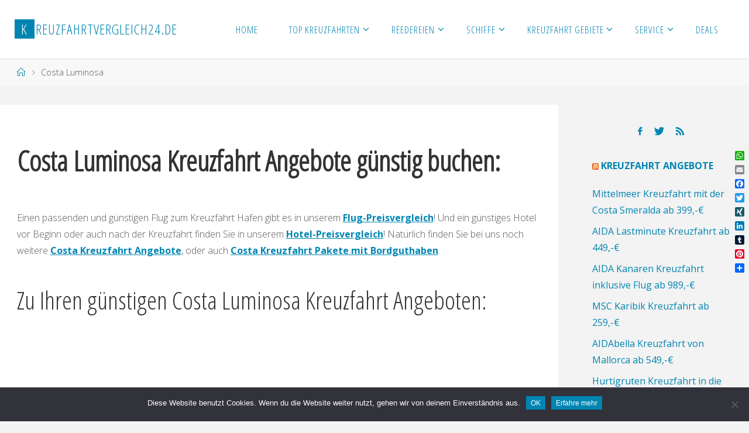

--- FILE ---
content_type: text/html; charset=UTF-8
request_url: http://kreuzfahrtvergleich24.de/costa-luminosa-kreuzfahrten/
body_size: 16895
content:
<!DOCTYPE html>
<html dir="ltr" lang="de" prefix="og: https://ogp.me/ns#">
<head>
<meta name="viewport" content="width=device-width, user-scalable=yes, initial-scale=1.0">
<meta http-equiv="X-UA-Compatible" content="IE=edge" /><meta charset="UTF-8">
<link rel="profile" href="http://gmpg.org/xfn/11">
<title>Costa Luminosa Kreuzfahrten im Preisvergleich | Kreuzfahrtvergleich24.de</title>

		<!-- All in One SEO 4.9.3 - aioseo.com -->
	<meta name="description" content="Costa Luminosa Kreuzfahrten Lastminute Angebote jetzt günstig buchen - Kreuzfahrtvergleich24.de" />
	<meta name="robots" content="max-image-preview:large" />
	<meta name="keywords" content="costa luminosa kreuzfahrten angebot,costa luminosa kreuzfahrt deal" />
	<link rel="canonical" href="https://kreuzfahrtvergleich24.de/costa-luminosa-kreuzfahrten/" />
	<meta name="generator" content="All in One SEO (AIOSEO) 4.9.3" />
		<meta property="og:locale" content="de_DE" />
		<meta property="og:site_name" content="Kreuzfahrtvergleich24.de" />
		<meta property="og:type" content="article" />
		<meta property="og:title" content="Costa Luminosa Kreuzfahrten im Preisvergleich | Kreuzfahrtvergleich24.de" />
		<meta property="og:description" content="Costa Luminosa Kreuzfahrten Lastminute Angebote jetzt günstig buchen - Kreuzfahrtvergleich24.de" />
		<meta property="og:url" content="https://kreuzfahrtvergleich24.de/costa-luminosa-kreuzfahrten/" />
		<meta property="article:published_time" content="2020-07-18T12:50:03+00:00" />
		<meta property="article:modified_time" content="2023-10-15T14:21:02+00:00" />
		<meta property="article:publisher" content="https://www.facebook.com/kreuzfahrtvergleich24de," />
		<meta name="twitter:card" content="summary" />
		<meta name="twitter:site" content="@cruisecompare24," />
		<meta name="twitter:title" content="Costa Luminosa Kreuzfahrten im Preisvergleich | Kreuzfahrtvergleich24.de" />
		<meta name="twitter:description" content="Costa Luminosa Kreuzfahrten Lastminute Angebote jetzt günstig buchen - Kreuzfahrtvergleich24.de" />
		<script type="application/ld+json" class="aioseo-schema">
			{"@context":"https:\/\/schema.org","@graph":[{"@type":"BreadcrumbList","@id":"https:\/\/kreuzfahrtvergleich24.de\/costa-luminosa-kreuzfahrten\/#breadcrumblist","itemListElement":[{"@type":"ListItem","@id":"https:\/\/kreuzfahrtvergleich24.de#listItem","position":1,"name":"Home","item":"https:\/\/kreuzfahrtvergleich24.de","nextItem":{"@type":"ListItem","@id":"https:\/\/kreuzfahrtvergleich24.de\/costa-luminosa-kreuzfahrten\/#listItem","name":"Costa Luminosa"}},{"@type":"ListItem","@id":"https:\/\/kreuzfahrtvergleich24.de\/costa-luminosa-kreuzfahrten\/#listItem","position":2,"name":"Costa Luminosa","previousItem":{"@type":"ListItem","@id":"https:\/\/kreuzfahrtvergleich24.de#listItem","name":"Home"}}]},{"@type":"Organization","@id":"https:\/\/kreuzfahrtvergleich24.de\/#organization","name":"Kreuzfahrtvergleich24.de","description":"Kreuzfahrten im Preisvergleich","url":"https:\/\/kreuzfahrtvergleich24.de\/","logo":{"@type":"ImageObject","url":"https:\/\/kreuzfahrtvergleich24.de\/wp-content\/uploads\/2024\/08\/Logo-farbe1.png","@id":"https:\/\/kreuzfahrtvergleich24.de\/costa-luminosa-kreuzfahrten\/#organizationLogo","width":291,"height":122},"image":{"@id":"https:\/\/kreuzfahrtvergleich24.de\/costa-luminosa-kreuzfahrten\/#organizationLogo"}},{"@type":"WebPage","@id":"https:\/\/kreuzfahrtvergleich24.de\/costa-luminosa-kreuzfahrten\/#webpage","url":"https:\/\/kreuzfahrtvergleich24.de\/costa-luminosa-kreuzfahrten\/","name":"Costa Luminosa Kreuzfahrten im Preisvergleich | Kreuzfahrtvergleich24.de","description":"Costa Luminosa Kreuzfahrten Lastminute Angebote jetzt g\u00fcnstig buchen - Kreuzfahrtvergleich24.de","inLanguage":"de-DE","isPartOf":{"@id":"https:\/\/kreuzfahrtvergleich24.de\/#website"},"breadcrumb":{"@id":"https:\/\/kreuzfahrtvergleich24.de\/costa-luminosa-kreuzfahrten\/#breadcrumblist"},"image":{"@type":"ImageObject","url":"https:\/\/kreuzfahrtvergleich24.de\/wp-content\/uploads\/2019\/07\/Costa_Luminosa.jpg","@id":"https:\/\/kreuzfahrtvergleich24.de\/costa-luminosa-kreuzfahrten\/#mainImage","width":1024,"height":678,"caption":"Costa-Luminosa-Kreuzfahrtvergleich24.de"},"primaryImageOfPage":{"@id":"https:\/\/kreuzfahrtvergleich24.de\/costa-luminosa-kreuzfahrten\/#mainImage"},"datePublished":"2020-07-18T14:50:03+02:00","dateModified":"2023-10-15T16:21:02+02:00"},{"@type":"WebSite","@id":"https:\/\/kreuzfahrtvergleich24.de\/#website","url":"https:\/\/kreuzfahrtvergleich24.de\/","name":"Kreuzfahrtvergleich24.de","alternateName":"Kreuzfahrtvergleich24.de","description":"Kreuzfahrten im Preisvergleich","inLanguage":"de-DE","publisher":{"@id":"https:\/\/kreuzfahrtvergleich24.de\/#organization"}}]}
		</script>
		<!-- All in One SEO -->

<link rel='dns-prefetch' href='//static.addtoany.com' />
<link rel='dns-prefetch' href='//fonts.googleapis.com' />
<link rel="alternate" type="application/rss+xml" title="Kreuzfahrtvergleich24.de &raquo; Feed" href="https://kreuzfahrtvergleich24.de/feed/" />
<link rel="alternate" title="oEmbed (JSON)" type="application/json+oembed" href="https://kreuzfahrtvergleich24.de/wp-json/oembed/1.0/embed?url=https%3A%2F%2Fkreuzfahrtvergleich24.de%2Fcosta-luminosa-kreuzfahrten%2F" />
<link rel="alternate" title="oEmbed (XML)" type="text/xml+oembed" href="https://kreuzfahrtvergleich24.de/wp-json/oembed/1.0/embed?url=https%3A%2F%2Fkreuzfahrtvergleich24.de%2Fcosta-luminosa-kreuzfahrten%2F&#038;format=xml" />
<style id='wp-img-auto-sizes-contain-inline-css'>
img:is([sizes=auto i],[sizes^="auto," i]){contain-intrinsic-size:3000px 1500px}
/*# sourceURL=wp-img-auto-sizes-contain-inline-css */
</style>

<style id='wp-emoji-styles-inline-css'>

	img.wp-smiley, img.emoji {
		display: inline !important;
		border: none !important;
		box-shadow: none !important;
		height: 1em !important;
		width: 1em !important;
		margin: 0 0.07em !important;
		vertical-align: -0.1em !important;
		background: none !important;
		padding: 0 !important;
	}
/*# sourceURL=wp-emoji-styles-inline-css */
</style>
<link rel='stylesheet' id='wp-block-library-css' href='http://kreuzfahrtvergleich24.de/wp-includes/css/dist/block-library/style.min.css?ver=6.9' media='all' />
<style id='global-styles-inline-css'>
:root{--wp--preset--aspect-ratio--square: 1;--wp--preset--aspect-ratio--4-3: 4/3;--wp--preset--aspect-ratio--3-4: 3/4;--wp--preset--aspect-ratio--3-2: 3/2;--wp--preset--aspect-ratio--2-3: 2/3;--wp--preset--aspect-ratio--16-9: 16/9;--wp--preset--aspect-ratio--9-16: 9/16;--wp--preset--color--black: #000000;--wp--preset--color--cyan-bluish-gray: #abb8c3;--wp--preset--color--white: #ffffff;--wp--preset--color--pale-pink: #f78da7;--wp--preset--color--vivid-red: #cf2e2e;--wp--preset--color--luminous-vivid-orange: #ff6900;--wp--preset--color--luminous-vivid-amber: #fcb900;--wp--preset--color--light-green-cyan: #7bdcb5;--wp--preset--color--vivid-green-cyan: #00d084;--wp--preset--color--pale-cyan-blue: #8ed1fc;--wp--preset--color--vivid-cyan-blue: #0693e3;--wp--preset--color--vivid-purple: #9b51e0;--wp--preset--color--accent-1: #0085b2;--wp--preset--color--accent-2: #f42b00;--wp--preset--color--headings: #333;--wp--preset--color--sitetext: #555;--wp--preset--color--sitebg: #fff;--wp--preset--gradient--vivid-cyan-blue-to-vivid-purple: linear-gradient(135deg,rgb(6,147,227) 0%,rgb(155,81,224) 100%);--wp--preset--gradient--light-green-cyan-to-vivid-green-cyan: linear-gradient(135deg,rgb(122,220,180) 0%,rgb(0,208,130) 100%);--wp--preset--gradient--luminous-vivid-amber-to-luminous-vivid-orange: linear-gradient(135deg,rgb(252,185,0) 0%,rgb(255,105,0) 100%);--wp--preset--gradient--luminous-vivid-orange-to-vivid-red: linear-gradient(135deg,rgb(255,105,0) 0%,rgb(207,46,46) 100%);--wp--preset--gradient--very-light-gray-to-cyan-bluish-gray: linear-gradient(135deg,rgb(238,238,238) 0%,rgb(169,184,195) 100%);--wp--preset--gradient--cool-to-warm-spectrum: linear-gradient(135deg,rgb(74,234,220) 0%,rgb(151,120,209) 20%,rgb(207,42,186) 40%,rgb(238,44,130) 60%,rgb(251,105,98) 80%,rgb(254,248,76) 100%);--wp--preset--gradient--blush-light-purple: linear-gradient(135deg,rgb(255,206,236) 0%,rgb(152,150,240) 100%);--wp--preset--gradient--blush-bordeaux: linear-gradient(135deg,rgb(254,205,165) 0%,rgb(254,45,45) 50%,rgb(107,0,62) 100%);--wp--preset--gradient--luminous-dusk: linear-gradient(135deg,rgb(255,203,112) 0%,rgb(199,81,192) 50%,rgb(65,88,208) 100%);--wp--preset--gradient--pale-ocean: linear-gradient(135deg,rgb(255,245,203) 0%,rgb(182,227,212) 50%,rgb(51,167,181) 100%);--wp--preset--gradient--electric-grass: linear-gradient(135deg,rgb(202,248,128) 0%,rgb(113,206,126) 100%);--wp--preset--gradient--midnight: linear-gradient(135deg,rgb(2,3,129) 0%,rgb(40,116,252) 100%);--wp--preset--font-size--small: 10px;--wp--preset--font-size--medium: 20px;--wp--preset--font-size--large: 25px;--wp--preset--font-size--x-large: 42px;--wp--preset--font-size--normal: 16px;--wp--preset--font-size--larger: 40px;--wp--preset--spacing--20: 0.44rem;--wp--preset--spacing--30: 0.67rem;--wp--preset--spacing--40: 1rem;--wp--preset--spacing--50: 1.5rem;--wp--preset--spacing--60: 2.25rem;--wp--preset--spacing--70: 3.38rem;--wp--preset--spacing--80: 5.06rem;--wp--preset--shadow--natural: 6px 6px 9px rgba(0, 0, 0, 0.2);--wp--preset--shadow--deep: 12px 12px 50px rgba(0, 0, 0, 0.4);--wp--preset--shadow--sharp: 6px 6px 0px rgba(0, 0, 0, 0.2);--wp--preset--shadow--outlined: 6px 6px 0px -3px rgb(255, 255, 255), 6px 6px rgb(0, 0, 0);--wp--preset--shadow--crisp: 6px 6px 0px rgb(0, 0, 0);}:where(.is-layout-flex){gap: 0.5em;}:where(.is-layout-grid){gap: 0.5em;}body .is-layout-flex{display: flex;}.is-layout-flex{flex-wrap: wrap;align-items: center;}.is-layout-flex > :is(*, div){margin: 0;}body .is-layout-grid{display: grid;}.is-layout-grid > :is(*, div){margin: 0;}:where(.wp-block-columns.is-layout-flex){gap: 2em;}:where(.wp-block-columns.is-layout-grid){gap: 2em;}:where(.wp-block-post-template.is-layout-flex){gap: 1.25em;}:where(.wp-block-post-template.is-layout-grid){gap: 1.25em;}.has-black-color{color: var(--wp--preset--color--black) !important;}.has-cyan-bluish-gray-color{color: var(--wp--preset--color--cyan-bluish-gray) !important;}.has-white-color{color: var(--wp--preset--color--white) !important;}.has-pale-pink-color{color: var(--wp--preset--color--pale-pink) !important;}.has-vivid-red-color{color: var(--wp--preset--color--vivid-red) !important;}.has-luminous-vivid-orange-color{color: var(--wp--preset--color--luminous-vivid-orange) !important;}.has-luminous-vivid-amber-color{color: var(--wp--preset--color--luminous-vivid-amber) !important;}.has-light-green-cyan-color{color: var(--wp--preset--color--light-green-cyan) !important;}.has-vivid-green-cyan-color{color: var(--wp--preset--color--vivid-green-cyan) !important;}.has-pale-cyan-blue-color{color: var(--wp--preset--color--pale-cyan-blue) !important;}.has-vivid-cyan-blue-color{color: var(--wp--preset--color--vivid-cyan-blue) !important;}.has-vivid-purple-color{color: var(--wp--preset--color--vivid-purple) !important;}.has-black-background-color{background-color: var(--wp--preset--color--black) !important;}.has-cyan-bluish-gray-background-color{background-color: var(--wp--preset--color--cyan-bluish-gray) !important;}.has-white-background-color{background-color: var(--wp--preset--color--white) !important;}.has-pale-pink-background-color{background-color: var(--wp--preset--color--pale-pink) !important;}.has-vivid-red-background-color{background-color: var(--wp--preset--color--vivid-red) !important;}.has-luminous-vivid-orange-background-color{background-color: var(--wp--preset--color--luminous-vivid-orange) !important;}.has-luminous-vivid-amber-background-color{background-color: var(--wp--preset--color--luminous-vivid-amber) !important;}.has-light-green-cyan-background-color{background-color: var(--wp--preset--color--light-green-cyan) !important;}.has-vivid-green-cyan-background-color{background-color: var(--wp--preset--color--vivid-green-cyan) !important;}.has-pale-cyan-blue-background-color{background-color: var(--wp--preset--color--pale-cyan-blue) !important;}.has-vivid-cyan-blue-background-color{background-color: var(--wp--preset--color--vivid-cyan-blue) !important;}.has-vivid-purple-background-color{background-color: var(--wp--preset--color--vivid-purple) !important;}.has-black-border-color{border-color: var(--wp--preset--color--black) !important;}.has-cyan-bluish-gray-border-color{border-color: var(--wp--preset--color--cyan-bluish-gray) !important;}.has-white-border-color{border-color: var(--wp--preset--color--white) !important;}.has-pale-pink-border-color{border-color: var(--wp--preset--color--pale-pink) !important;}.has-vivid-red-border-color{border-color: var(--wp--preset--color--vivid-red) !important;}.has-luminous-vivid-orange-border-color{border-color: var(--wp--preset--color--luminous-vivid-orange) !important;}.has-luminous-vivid-amber-border-color{border-color: var(--wp--preset--color--luminous-vivid-amber) !important;}.has-light-green-cyan-border-color{border-color: var(--wp--preset--color--light-green-cyan) !important;}.has-vivid-green-cyan-border-color{border-color: var(--wp--preset--color--vivid-green-cyan) !important;}.has-pale-cyan-blue-border-color{border-color: var(--wp--preset--color--pale-cyan-blue) !important;}.has-vivid-cyan-blue-border-color{border-color: var(--wp--preset--color--vivid-cyan-blue) !important;}.has-vivid-purple-border-color{border-color: var(--wp--preset--color--vivid-purple) !important;}.has-vivid-cyan-blue-to-vivid-purple-gradient-background{background: var(--wp--preset--gradient--vivid-cyan-blue-to-vivid-purple) !important;}.has-light-green-cyan-to-vivid-green-cyan-gradient-background{background: var(--wp--preset--gradient--light-green-cyan-to-vivid-green-cyan) !important;}.has-luminous-vivid-amber-to-luminous-vivid-orange-gradient-background{background: var(--wp--preset--gradient--luminous-vivid-amber-to-luminous-vivid-orange) !important;}.has-luminous-vivid-orange-to-vivid-red-gradient-background{background: var(--wp--preset--gradient--luminous-vivid-orange-to-vivid-red) !important;}.has-very-light-gray-to-cyan-bluish-gray-gradient-background{background: var(--wp--preset--gradient--very-light-gray-to-cyan-bluish-gray) !important;}.has-cool-to-warm-spectrum-gradient-background{background: var(--wp--preset--gradient--cool-to-warm-spectrum) !important;}.has-blush-light-purple-gradient-background{background: var(--wp--preset--gradient--blush-light-purple) !important;}.has-blush-bordeaux-gradient-background{background: var(--wp--preset--gradient--blush-bordeaux) !important;}.has-luminous-dusk-gradient-background{background: var(--wp--preset--gradient--luminous-dusk) !important;}.has-pale-ocean-gradient-background{background: var(--wp--preset--gradient--pale-ocean) !important;}.has-electric-grass-gradient-background{background: var(--wp--preset--gradient--electric-grass) !important;}.has-midnight-gradient-background{background: var(--wp--preset--gradient--midnight) !important;}.has-small-font-size{font-size: var(--wp--preset--font-size--small) !important;}.has-medium-font-size{font-size: var(--wp--preset--font-size--medium) !important;}.has-large-font-size{font-size: var(--wp--preset--font-size--large) !important;}.has-x-large-font-size{font-size: var(--wp--preset--font-size--x-large) !important;}
/*# sourceURL=global-styles-inline-css */
</style>

<style id='classic-theme-styles-inline-css'>
/*! This file is auto-generated */
.wp-block-button__link{color:#fff;background-color:#32373c;border-radius:9999px;box-shadow:none;text-decoration:none;padding:calc(.667em + 2px) calc(1.333em + 2px);font-size:1.125em}.wp-block-file__button{background:#32373c;color:#fff;text-decoration:none}
/*# sourceURL=/wp-includes/css/classic-themes.min.css */
</style>
<link rel='stylesheet' id='cptch_stylesheet-css' href='http://kreuzfahrtvergleich24.de/wp-content/plugins/captcha-bws/css/front_end_style.css?ver=5.2.7' media='all' />
<link rel='stylesheet' id='dashicons-css' href='http://kreuzfahrtvergleich24.de/wp-includes/css/dashicons.min.css?ver=6.9' media='all' />
<link rel='stylesheet' id='cptch_desktop_style-css' href='http://kreuzfahrtvergleich24.de/wp-content/plugins/captcha-bws/css/desktop_style.css?ver=5.2.7' media='all' />
<link rel='stylesheet' id='cookie-notice-front-css' href='http://kreuzfahrtvergleich24.de/wp-content/plugins/cookie-notice/css/front.min.css?ver=2.5.11' media='all' />
<link rel='stylesheet' id='fluida-themefonts-css' href='http://kreuzfahrtvergleich24.de/wp-content/themes/fluida/resources/fonts/fontfaces.css?ver=1.8.8.1' media='all' />
<link rel='stylesheet' id='fluida-googlefonts-css' href='//fonts.googleapis.com/css?family=Open+Sans%3A%7COpen+Sans+Condensed%3A300%7COpen+Sans%3A100%2C200%2C300%2C400%2C500%2C600%2C700%2C800%2C900%7COpen+Sans%3A700%7COpen+Sans%3A400%7COpen+Sans%3A300&#038;ver=1.8.8.1' media='all' />
<link rel='stylesheet' id='fluida-main-css' href='http://kreuzfahrtvergleich24.de/wp-content/themes/fluida/style.css?ver=1.8.8.1' media='all' />
<style id='fluida-main-inline-css'>
 #site-header-main-inside, #container, #colophon-inside, #footer-inside, #breadcrumbs-container-inside, #wp-custom-header { margin: 0 auto; max-width: 1920px; } #site-header-main { left: 0; right: 0; } #primary { width: 320px; } #secondary { width: 300px; } #container.one-column { } #container.two-columns-right #secondary { float: right; } #container.two-columns-right .main, .two-columns-right #breadcrumbs { width: calc( 98% - 300px ); float: left; } #container.two-columns-left #primary { float: left; } #container.two-columns-left .main, .two-columns-left #breadcrumbs { width: calc( 98% - 320px ); float: right; } #container.three-columns-right #primary, #container.three-columns-left #primary, #container.three-columns-sided #primary { float: left; } #container.three-columns-right #secondary, #container.three-columns-left #secondary, #container.three-columns-sided #secondary { float: left; } #container.three-columns-right #primary, #container.three-columns-left #secondary { margin-left: 2%; margin-right: 2%; } #container.three-columns-right .main, .three-columns-right #breadcrumbs { width: calc( 96% - 620px ); float: left; } #container.three-columns-left .main, .three-columns-left #breadcrumbs { width: calc( 96% - 620px ); float: right; } #container.three-columns-sided #secondary { float: right; } #container.three-columns-sided .main, .three-columns-sided #breadcrumbs { width: calc( 96% - 620px ); float: right; margin: 0 calc( 2% + 300px ) 0 -1920px; } html { font-family: Open Sans; font-size: 16px; font-weight: 300; line-height: 1.8; } #site-title { font-family: Open Sans Condensed; font-size: 150%; font-weight: 300; } #access ul li a { font-family: Open Sans Condensed; font-size: 105%; font-weight: 300; } #access i.search-icon { ; } .widget-title { font-family: Open Sans; font-size: 100%; font-weight: 700; } .widget-container { font-family: Open Sans; font-size: 100%; font-weight: 400; } .entry-title, #reply-title, .woocommerce .main .page-title, .woocommerce .main .entry-title { font-family: Open Sans; font-size: 150%; font-weight: 300; } .content-masonry .entry-title { font-size: 112.5%; } h1 { font-size: 3.029em; } h2 { font-size: 2.678em; } h3 { font-size: 2.327em; } h4 { font-size: 1.976em; } h5 { font-size: 1.625em; } h6 { font-size: 1.274em; } h1, h2, h3, h4, h5, h6 { font-family: Open Sans Condensed; font-weight: 300; } .lp-staticslider .staticslider-caption-title, .seriousslider.seriousslider-theme .seriousslider-caption-title { font-family: Open Sans Condensed; } body { color: #555; background-color: #F3F3F3; } #site-header-main, #site-header-main-inside, #access ul li a, #access ul ul, #access::after { background-color: #fff; } #access .menu-main-search .searchform { border-color: #0085b2; background-color: #0085b2; } .menu-search-animated .searchform input[type="search"], .menu-search-animated .searchform input[type="search"]:focus { color: #fff; } #header a { color: #0085b2; } #access > div > ul > li, #access > div > ul > li > a { color: #0085b2; } #access ul.sub-menu li a, #access ul.children li a { color: #555; } #access ul.sub-menu li:hover > a, #access ul.children li:hover > a { background-color: rgba(85,85,85,0.1); } #access > div > ul > li:hover > a { color: #fff; } #access ul > li.current_page_item > a, #access ul > li.current-menu-item > a, #access ul > li.current_page_ancestor > a, #access ul > li.current-menu-ancestor > a, #access .sub-menu, #access .children { border-top-color: #0085b2; } #access ul ul ul { border-left-color: rgba(85,85,85,0.5); } #access > div > ul > li:hover > a { background-color: #0085b2; } #access ul.children > li.current_page_item > a, #access ul.sub-menu > li.current-menu-item > a, #access ul.children > li.current_page_ancestor > a, #access ul.sub-menu > li.current-menu-ancestor > a { border-color: #555; } .searchform .searchsubmit, .searchform:hover input[type="search"], .searchform input[type="search"]:focus { color: #fff; background-color: transparent; } .searchform::after, .searchform input[type="search"]:focus, .searchform .searchsubmit:hover { background-color: #0085b2; } article.hentry, #primary, .searchform, .main > div:not(#content-masonry), .main > header, .main > nav#nav-below, .pagination span, .pagination a, #nav-old-below .nav-previous, #nav-old-below .nav-next { background-color: #fff; } #breadcrumbs-container { background-color: #f8f8f8;} #secondary { ; } #colophon, #footer { background-color: #aaaaaa; color: #AAA; } span.entry-format { color: #0085b2; } .format-aside { border-top-color: #F3F3F3; } article.hentry .post-thumbnail-container { background-color: rgba(85,85,85,0.15); } .entry-content blockquote::before, .entry-content blockquote::after { color: rgba(85,85,85,0.1); } .entry-content h1, .entry-content h2, .entry-content h3, .entry-content h4, .lp-text-content h1, .lp-text-content h2, .lp-text-content h3, .lp-text-content h4 { color: #333; } a { color: #0085b2; } a:hover, .entry-meta span a:hover, .comments-link a:hover { color: #f42b00; } #footer a, .page-title strong { color: #0085b2; } #footer a:hover, #site-title a:hover span { color: #f42b00; } #access > div > ul > li.menu-search-animated:hover i { color: #fff; } .continue-reading-link { color: #fff; background-color: #f42b00} .continue-reading-link:before { background-color: #0085b2} .continue-reading-link:hover { color: #fff; } header.pad-container { border-top-color: #0085b2; } article.sticky:after { background-color: rgba(0,133,178,1); } .socials a:before { color: #0085b2; } .socials a:hover:before { color: #f42b00; } .fluida-normalizedtags #content .tagcloud a { color: #fff; background-color: #0085b2; } .fluida-normalizedtags #content .tagcloud a:hover { background-color: #f42b00; } #toTop .icon-back2top:before { color: #0085b2; } #toTop:hover .icon-back2top:before { color: #f42b00; } .entry-meta .icon-metas:before { color: #f42b00; } .page-link a:hover { border-top-color: #f42b00; } #site-title span a span:nth-child(1) { background-color: #0085b2; color: #fff; width: 1.4em; margin-right: .1em; text-align: center; line-height: 1.4; font-weight: 300; } #site-title span a:hover span:nth-child(1) { background-color: #f42b00; } .fluida-caption-one .main .wp-caption .wp-caption-text { border-bottom-color: #eeeeee; } .fluida-caption-two .main .wp-caption .wp-caption-text { background-color: #f5f5f5; } .fluida-image-one .entry-content img[class*="align"], .fluida-image-one .entry-summary img[class*="align"], .fluida-image-two .entry-content img[class*='align'], .fluida-image-two .entry-summary img[class*='align'] { border-color: #eeeeee; } .fluida-image-five .entry-content img[class*='align'], .fluida-image-five .entry-summary img[class*='align'] { border-color: #0085b2; } /* diffs */ span.edit-link a.post-edit-link, span.edit-link a.post-edit-link:hover, span.edit-link .icon-edit:before { color: #9a9a9a; } .searchform { border-color: #ebebeb; } .entry-meta span, .entry-utility span, .entry-meta time, .comment-meta a, #breadcrumbs-nav .icon-angle-right::before, .footermenu ul li span.sep { color: #9a9a9a; } #footer { border-top-color: #969696; } #colophon .widget-container:after { background-color: #969696; } #commentform { max-width:650px;} code, .reply a:after, #nav-below .nav-previous a:before, #nav-below .nav-next a:before, .reply a:after { background-color: #eeeeee; } pre, .entry-meta .author, nav.sidebarmenu, .page-link > span, article .author-info, .comment-author, .commentlist .comment-body, .commentlist .pingback, nav.sidebarmenu li a { border-color: #eeeeee; } select, input[type], textarea { color: #555; } button, input[type="button"], input[type="submit"], input[type="reset"] { background-color: #0085b2; color: #fff; } button:hover, input[type="button"]:hover, input[type="submit"]:hover, input[type="reset"]:hover { background-color: #f42b00; } select, input[type], textarea { border-color: #e9e9e9; } input[type]:hover, textarea:hover, select:hover, input[type]:focus, textarea:focus, select:focus { border-color: #cdcdcd; } hr { background-color: #e9e9e9; } #toTop { background-color: rgba(250,250,250,0.8) } /* gutenberg */ .wp-block-image.alignwide { margin-left: -4%; margin-right: -4%; } .wp-block-image.alignwide img { width: 109%; max-width: 109%; } .has-accent-1-color, .has-accent-1-color:hover { color: #0085b2; } .has-accent-2-color, .has-accent-2-color:hover { color: #f42b00; } .has-headings-color, .has-headings-color:hover { color: #333; } .has-sitetext-color, .has-sitetext-color:hover { color: #555; } .has-sitebg-color, .has-sitebg-color:hover { color: #fff; } .has-accent-1-background-color { background-color: #0085b2; } .has-accent-2-background-color { background-color: #f42b00; } .has-headings-background-color { background-color: #333; } .has-sitetext-background-color { background-color: #555; } .has-sitebg-background-color { background-color: #fff; } .has-small-font-size { font-size: 10px; } .has-regular-font-size { font-size: 16px; } .has-large-font-size { font-size: 25px; } .has-larger-font-size { font-size: 40px; } .has-huge-font-size { font-size: 40px; } /* woocommerce */ .woocommerce-page #respond input#submit.alt, .woocommerce a.button.alt, .woocommerce-page button.button.alt, .woocommerce input.button.alt, .woocommerce #respond input#submit, .woocommerce a.button, .woocommerce button.button, .woocommerce input.button { background-color: #0085b2; color: #fff; line-height: 1.8; } .woocommerce #respond input#submit:hover, .woocommerce a.button:hover, .woocommerce button.button:hover, .woocommerce input.button:hover { background-color: #22a7d4; color: #fff;} .woocommerce-page #respond input#submit.alt, .woocommerce a.button.alt, .woocommerce-page button.button.alt, .woocommerce input.button.alt { background-color: #f42b00; color: #fff; line-height: 1.8; } .woocommerce-page #respond input#submit.alt:hover, .woocommerce a.button.alt:hover, .woocommerce-page button.button.alt:hover, .woocommerce input.button.alt:hover { background-color: #ff4d22; color: #fff;} .woocommerce div.product .woocommerce-tabs ul.tabs li.active { border-bottom-color: #fff; } .woocommerce #respond input#submit.alt.disabled, .woocommerce #respond input#submit.alt.disabled:hover, .woocommerce #respond input#submit.alt:disabled, .woocommerce #respond input#submit.alt:disabled:hover, .woocommerce #respond input#submit.alt[disabled]:disabled, .woocommerce #respond input#submit.alt[disabled]:disabled:hover, .woocommerce a.button.alt.disabled, .woocommerce a.button.alt.disabled:hover, .woocommerce a.button.alt:disabled, .woocommerce a.button.alt:disabled:hover, .woocommerce a.button.alt[disabled]:disabled, .woocommerce a.button.alt[disabled]:disabled:hover, .woocommerce button.button.alt.disabled, .woocommerce button.button.alt.disabled:hover, .woocommerce button.button.alt:disabled, .woocommerce button.button.alt:disabled:hover, .woocommerce button.button.alt[disabled]:disabled, .woocommerce button.button.alt[disabled]:disabled:hover, .woocommerce input.button.alt.disabled, .woocommerce input.button.alt.disabled:hover, .woocommerce input.button.alt:disabled, .woocommerce input.button.alt:disabled:hover, .woocommerce input.button.alt[disabled]:disabled, .woocommerce input.button.alt[disabled]:disabled:hover { background-color: #f42b00; } .woocommerce ul.products li.product .price, .woocommerce div.product p.price, .woocommerce div.product span.price { color: #232323 } #add_payment_method #payment, .woocommerce-cart #payment, .woocommerce-checkout #payment { background: #f5f5f5; } /* mobile menu */ nav#mobile-menu { background-color: #fff; color: #0085b2;} #mobile-menu .menu-main-search input[type="search"] { color: #0085b2; } .main .entry-content, .main .entry-summary { text-align: inherit; } .main p, .main ul, .main ol, .main dd, .main pre, .main hr { margin-bottom: 1em; } .main .entry-content p { text-indent: 0em; } .main a.post-featured-image { background-position: center center; } #content { margin-top: 5px; } #content { padding-left: 0px; padding-right: 0px; } #header-widget-area { width: 33%; right: 10px; } .fluida-stripped-table .main thead th, .fluida-bordered-table .main thead th, .fluida-stripped-table .main td, .fluida-stripped-table .main th, .fluida-bordered-table .main th, .fluida-bordered-table .main td { border-color: #e9e9e9; } .fluida-clean-table .main th, .fluida-stripped-table .main tr:nth-child(even) td, .fluida-stripped-table .main tr:nth-child(even) th { background-color: #f6f6f6; } #secondary { border: 0; box-shadow: none; } #primary + #secondary { padding-left: 1em; } article.hentry .article-inner, #breadcrumbs-nav, body.woocommerce.woocommerce-page #breadcrumbs-nav, #content-masonry article.hentry .article-inner, .pad-container { padding-left: 3%; padding-right: 3%; } .fluida-magazine-two.archive #breadcrumbs-nav, .fluida-magazine-two.archive .pad-container, .fluida-magazine-two.search #breadcrumbs-nav, .fluida-magazine-two.search .pad-container, .fluida-magazine-two.page-template-template-page-with-intro #breadcrumbs-nav, .fluida-magazine-two.page-template-template-page-with-intro .pad-container { padding-left: 1.5%; padding-right: 1.5%; } .fluida-magazine-three.archive #breadcrumbs-nav, .fluida-magazine-three.archive .pad-container, .fluida-magazine-three.search #breadcrumbs-nav, .fluida-magazine-three.search .pad-container, .fluida-magazine-three.page-template-template-page-with-intro #breadcrumbs-nav, .fluida-magazine-three.page-template-template-page-with-intro .pad-container { padding-left: 1%; padding-right: 1%; } #site-header-main { height:100px; } #sheader, .identity, #nav-toggle { height:100px; line-height:100px; } #access div > ul > li > a { line-height:98px; } #access .menu-main-search > a, #branding { height:100px; } .fluida-responsive-headerimage #masthead #header-image-main-inside { max-height: 250px; } .fluida-cropped-headerimage #masthead div.header-image { height: 250px; } #masthead #site-header-main { position: fixed; top: 0; box-shadow: 0 0 3px rgba(0,0,0,0.2); } #header-image-main { margin-top: 100px; } .fluida-landing-page .lp-blocks-inside, .fluida-landing-page .lp-boxes-inside, .fluida-landing-page .lp-text-inside, .fluida-landing-page .lp-posts-inside, .fluida-landing-page .lp-section-header { max-width: 1600px; } .seriousslider-theme .seriousslider-caption-buttons a:nth-child(2n+1), a.staticslider-button:nth-child(2n+1) { color: #555; border-color: #fff; background-color: #fff; } .seriousslider-theme .seriousslider-caption-buttons a:nth-child(2n+1):hover, a.staticslider-button:nth-child(2n+1):hover { color: #fff; } .seriousslider-theme .seriousslider-caption-buttons a:nth-child(2n), a.staticslider-button:nth-child(2n) { border-color: #fff; color: #fff; } .seriousslider-theme .seriousslider-caption-buttons a:nth-child(2n):hover, .staticslider-button:nth-child(2n):hover { color: #555; background-color: #fff; } .lp-blocks { ; } .lp-block > i::before { color: #0085b2; } .lp-block:hover i::before { color: #f42b00; } .lp-block i:after { background-color: #0085b2; } .lp-block:hover i:after { background-color: #f42b00; } .lp-block-text, .lp-boxes-static .lp-box-text, .lp-section-desc { color: #919191; } .lp-text { ; } .lp-boxes-1 .lp-box .lp-box-image { height: 200px; } .lp-boxes-1.lp-boxes-animated .lp-box:hover .lp-box-text { max-height: 100px; } .lp-boxes-2 .lp-box .lp-box-image { height: 400px; } .lp-boxes-2.lp-boxes-animated .lp-box:hover .lp-box-text { max-height: 300px; } .lp-box-readmore { color: #0085b2; } .lp-boxes { ; } .lp-boxes .lp-box-overlay { background-color: rgba(0,133,178, 0.9); } .lpbox-rnd1 { background-color: #c8c8c8; } .lpbox-rnd2 { background-color: #c3c3c3; } .lpbox-rnd3 { background-color: #bebebe; } .lpbox-rnd4 { background-color: #b9b9b9; } .lpbox-rnd5 { background-color: #b4b4b4; } .lpbox-rnd6 { background-color: #afafaf; } .lpbox-rnd7 { background-color: #aaaaaa; } .lpbox-rnd8 { background-color: #a5a5a5; } 
/*# sourceURL=fluida-main-inline-css */
</style>
<link rel='stylesheet' id='meks-ads-widget-css' href='http://kreuzfahrtvergleich24.de/wp-content/plugins/meks-easy-ads-widget/css/style.css?ver=2.0.9' media='all' />
<link rel='stylesheet' id='wp-pagenavi-css' href='http://kreuzfahrtvergleich24.de/wp-content/plugins/wp-pagenavi/pagenavi-css.css?ver=2.70' media='all' />
<link rel='stylesheet' id='cryout-serious-slider-style-css' href='http://kreuzfahrtvergleich24.de/wp-content/plugins/cryout-serious-slider/resources/style.css?ver=1.2.7' media='all' />
<link rel='stylesheet' id='addtoany-css' href='http://kreuzfahrtvergleich24.de/wp-content/plugins/add-to-any/addtoany.min.css?ver=1.16' media='all' />
<style id='addtoany-inline-css'>
@media screen and (max-width:500px){
.a2a_floating_style.a2a_vertical_style{display:none;}
}
/*# sourceURL=addtoany-inline-css */
</style>
<script id="addtoany-core-js-before">
window.a2a_config=window.a2a_config||{};a2a_config.callbacks=[];a2a_config.overlays=[];a2a_config.templates={};a2a_localize = {
	Share: "Teilen",
	Save: "Speichern",
	Subscribe: "Abonnieren",
	Email: "E-Mail",
	Bookmark: "Lesezeichen",
	ShowAll: "Alle anzeigen",
	ShowLess: "Weniger anzeigen",
	FindServices: "Dienst(e) suchen",
	FindAnyServiceToAddTo: "Um weitere Dienste ergänzen",
	PoweredBy: "Präsentiert von",
	ShareViaEmail: "Teilen via E-Mail",
	SubscribeViaEmail: "Via E-Mail abonnieren",
	BookmarkInYourBrowser: "Lesezeichen in deinem Browser",
	BookmarkInstructions: "Drücke Ctrl+D oder \u2318+D um diese Seite bei den Lesenzeichen zu speichern.",
	AddToYourFavorites: "Zu deinen Favoriten hinzufügen",
	SendFromWebOrProgram: "Senden von jeder E-Mail Adresse oder E-Mail-Programm",
	EmailProgram: "E-Mail-Programm",
	More: "Mehr&#8230;",
	ThanksForSharing: "Thanks for sharing!",
	ThanksForFollowing: "Thanks for following!"
};


//# sourceURL=addtoany-core-js-before
</script>
<script defer src="https://static.addtoany.com/menu/page.js" id="addtoany-core-js"></script>
<script src="http://kreuzfahrtvergleich24.de/wp-includes/js/jquery/jquery.min.js?ver=3.7.1" id="jquery-core-js"></script>
<script src="http://kreuzfahrtvergleich24.de/wp-includes/js/jquery/jquery-migrate.min.js?ver=3.4.1" id="jquery-migrate-js"></script>
<script defer src="http://kreuzfahrtvergleich24.de/wp-content/plugins/add-to-any/addtoany.min.js?ver=1.1" id="addtoany-jquery-js"></script>
<script src="http://kreuzfahrtvergleich24.de/wp-content/plugins/cryout-serious-slider/resources/jquery.mobile.custom.min.js?ver=1.2.7" id="cryout-serious-slider-jquerymobile-js"></script>
<script src="http://kreuzfahrtvergleich24.de/wp-content/plugins/cryout-serious-slider/resources/slider.js?ver=1.2.7" id="cryout-serious-slider-script-js"></script>
<link rel="https://api.w.org/" href="https://kreuzfahrtvergleich24.de/wp-json/" /><link rel="alternate" title="JSON" type="application/json" href="https://kreuzfahrtvergleich24.de/wp-json/wp/v2/pages/435" /><link rel="EditURI" type="application/rsd+xml" title="RSD" href="https://kreuzfahrtvergleich24.de/xmlrpc.php?rsd" />
<meta name="generator" content="WordPress 6.9" />
<link rel='shortlink' href='https://kreuzfahrtvergleich24.de/?p=435' />
<!-- Analytics by WP Statistics - https://wp-statistics.com -->
<link rel="icon" href="https://kreuzfahrtvergleich24.de/wp-content/uploads/2017/01/cropped-990153_icon-32x32.png" sizes="32x32" />
<link rel="icon" href="https://kreuzfahrtvergleich24.de/wp-content/uploads/2017/01/cropped-990153_icon-192x192.png" sizes="192x192" />
<link rel="apple-touch-icon" href="https://kreuzfahrtvergleich24.de/wp-content/uploads/2017/01/cropped-990153_icon-180x180.png" />
<meta name="msapplication-TileImage" content="https://kreuzfahrtvergleich24.de/wp-content/uploads/2017/01/cropped-990153_icon-270x270.png" />
</head>

<body class="wp-singular page-template-default page page-id-435 wp-embed-responsive wp-theme-fluida cookies-not-set fluida-image-four fluida-caption-one fluida-totop-normal fluida-stripped-table fluida-fixed-menu fluida-responsive-headerimage fluida-responsive-featured fluida-magazine-one fluida-magazine-layout fluida-comhide-in-posts fluida-comhide-in-pages fluida-comment-placeholder fluida-comment-date-published fluida-hide-page-title fluida-elementshadow fluida-normalizedtags fluida-article-animation-fade fluida-menu-animation" itemscope itemtype="http://schema.org/WebPage">

			<a class="skip-link screen-reader-text" href="#main" title="Zum Inhalt springen"> Zum Inhalt springen </a>
			<div id="site-wrapper">

	<header id="masthead" class="cryout"  itemscope itemtype="http://schema.org/WPHeader">

		<div id="site-header-main">
			<div id="site-header-main-inside">

								<nav id="mobile-menu">
					<div><ul id="mobile-nav" class=""><li id="menu-item-12" class="menu-item menu-item-type-post_type menu-item-object-page menu-item-home menu-item-12"><a href="https://kreuzfahrtvergleich24.de/" title="Kreuzfahrtvergleich24.de"><span>Home</span></a></li>
<li id="menu-item-506" class="menu-item menu-item-type-post_type menu-item-object-page menu-item-has-children menu-item-506"><a href="https://kreuzfahrtvergleich24.de/top-kreuzfahrten-sonderangebote/"><span>TOP Kreuzfahrten</span></a>
<ul class="sub-menu">
	<li id="menu-item-11" class="menu-item menu-item-type-post_type menu-item-object-page menu-item-11"><a href="https://kreuzfahrtvergleich24.de/lastminute-kreuzfahrten/" title="Last Minute Kreuzfahrten"><span>Lastminute</span></a></li>
	<li id="menu-item-736" class="menu-item menu-item-type-post_type menu-item-object-page menu-item-has-children menu-item-736"><a href="https://kreuzfahrtvergleich24.de/kreuzfahrtpakete/"><span>Kreuzfahrt-Pakete</span></a>
	<ul class="sub-menu">
		<li id="menu-item-737" class="menu-item menu-item-type-post_type menu-item-object-page menu-item-737"><a href="https://kreuzfahrtvergleich24.de/aida-kreuzfahrten-inklusive-flug/" title="AIDA Kreuzfahrten inklusive Flug"><span>AIDA inklusive Flug</span></a></li>
		<li id="menu-item-734" class="menu-item menu-item-type-post_type menu-item-object-page menu-item-734"><a href="https://kreuzfahrtvergleich24.de/tui-mein-schiff-kreuzfahrten-inklusive-flug/" title="TUI Mein Schiff Kreuzfahrten inklusive Flug"><span>TUI Mein Schiff inklusive Flug</span></a></li>
		<li id="menu-item-733" class="menu-item menu-item-type-post_type menu-item-object-page menu-item-733"><a href="https://kreuzfahrtvergleich24.de/msc-kreuzfahrten-inklusive-flug/"><span>MSC Kreuzfahrten inklusive Flug</span></a></li>
		<li id="menu-item-745" class="menu-item menu-item-type-post_type menu-item-object-page menu-item-745"><a href="https://kreuzfahrtvergleich24.de/hapag-lloyd-kreuzfahrten-inklusive-flug/" title="Hapag Lloyd Kreuzfahrten inklusive Flug"><span>Hapag Lloyd inklusive Flug</span></a></li>
		<li id="menu-item-735" class="menu-item menu-item-type-post_type menu-item-object-page menu-item-735"><a href="https://kreuzfahrtvergleich24.de/costa-kreuzfahrten-inklusive-flug/" title="Costa Kreuzfahrt-Pakete"><span>Costa Cruises inklusive Flug</span></a></li>
		<li id="menu-item-732" class="menu-item menu-item-type-post_type menu-item-object-page menu-item-732"><a href="https://kreuzfahrtvergleich24.de/royal-cariibbean-kreuzfahrten-inklusive-flug/"><span>Royal Cariibbean Kreuzfahrt-Pakete</span></a></li>
	</ul>
</li>
	<li id="menu-item-26" class="menu-item menu-item-type-post_type menu-item-object-page menu-item-has-children menu-item-26"><a href="https://kreuzfahrtvergleich24.de/hochsee-kreuzfahrten/" title="Hochsee Kreuzfahrten"><span>Hochsee</span></a>
	<ul class="sub-menu">
		<li id="menu-item-127" class="menu-item menu-item-type-post_type menu-item-object-page menu-item-127"><a href="https://kreuzfahrtvergleich24.de/celebrity-cruises-kreuzfahrten/"><span>Celebrity Cruises</span></a></li>
		<li id="menu-item-758" class="menu-item menu-item-type-post_type menu-item-object-page menu-item-758"><a href="https://kreuzfahrtvergleich24.de/princess-cruises/"><span>Princess Cruises</span></a></li>
		<li id="menu-item-171" class="menu-item menu-item-type-post_type menu-item-object-page menu-item-171"><a href="https://kreuzfahrtvergleich24.de/holland-america-line-kreuzfahrten/"><span>Holland America Line</span></a></li>
		<li id="menu-item-44" class="menu-item menu-item-type-post_type menu-item-object-page menu-item-44"><a href="https://kreuzfahrtvergleich24.de/norwegian-cruise-line-kreuzfahrten/"><span>Norwegian Cruise Line</span></a></li>
		<li id="menu-item-183" class="menu-item menu-item-type-post_type menu-item-object-page menu-item-183"><a href="https://kreuzfahrtvergleich24.de/fti-kreuzfahrten-ms-berlin/" title="FTI Kreuzfahrten"><span>FTI</span></a></li>
		<li id="menu-item-222" class="menu-item menu-item-type-post_type menu-item-object-page menu-item-222"><a href="https://kreuzfahrtvergleich24.de/hansa-touristik-kreuzfahrten/" title="Hansa Touristik Kreuzfahrten"><span>Hansa Touristik</span></a></li>
		<li id="menu-item-42" class="menu-item menu-item-type-post_type menu-item-object-page menu-item-42"><a href="https://kreuzfahrtvergleich24.de/azamara-kreuzfahrten/"><span>Azamara Cruises</span></a></li>
	</ul>
</li>
	<li id="menu-item-28" class="menu-item menu-item-type-post_type menu-item-object-page menu-item-has-children menu-item-28"><a href="https://kreuzfahrtvergleich24.de/luxus-kreuzfahrten/" title="Luxus Kreuzfahrten"><span>Luxus</span></a>
	<ul class="sub-menu">
		<li id="menu-item-108" class="menu-item menu-item-type-post_type menu-item-object-page menu-item-108"><a href="https://kreuzfahrtvergleich24.de/cunard-cruises/"><span>Cunard Cruises</span></a></li>
		<li id="menu-item-140" class="menu-item menu-item-type-post_type menu-item-object-page menu-item-140"><a href="https://kreuzfahrtvergleich24.de/oceania-cruises/"><span>Oceania Cruises</span></a></li>
		<li id="menu-item-196" class="menu-item menu-item-type-post_type menu-item-object-page menu-item-196"><a href="https://kreuzfahrtvergleich24.de/crystal-kreuzfahrten/"><span>Crystal Cruises</span></a></li>
		<li id="menu-item-207" class="menu-item menu-item-type-post_type menu-item-object-page menu-item-207"><a href="https://kreuzfahrtvergleich24.de/ponant-kreuzfahrten/"><span>Ponant Cruises</span></a></li>
		<li id="menu-item-141" class="menu-item menu-item-type-post_type menu-item-object-page menu-item-141"><a href="https://kreuzfahrtvergleich24.de/seabourn-cruises/"><span>Seabourn Cruises</span></a></li>
		<li id="menu-item-142" class="menu-item menu-item-type-post_type menu-item-object-page menu-item-142"><a href="https://kreuzfahrtvergleich24.de/silversea-kreuzfahrten/"><span>Silversea Cruises</span></a></li>
		<li id="menu-item-210" class="menu-item menu-item-type-post_type menu-item-object-page menu-item-210"><a href="https://kreuzfahrtvergleich24.de/regent-seven-seas-cruises/"><span>Regent Seven Seas Cruises</span></a></li>
	</ul>
</li>
	<li id="menu-item-31" class="menu-item menu-item-type-post_type menu-item-object-page menu-item-has-children menu-item-31"><a href="https://kreuzfahrtvergleich24.de/segel-kreuzfahrten/" title="Segel Kreuzfahrten"><span>Segel</span></a>
	<ul class="sub-menu">
		<li id="menu-item-1868" class="menu-item menu-item-type-post_type menu-item-object-page menu-item-1868"><a href="https://kreuzfahrtvergleich24.de/sea-cloud-segel-kreuzfahrten/" title="Sea Cloud  Segel Kreuzfahrten"><span>Sea Cloud Cruises</span></a></li>
	</ul>
</li>
	<li id="menu-item-27" class="menu-item menu-item-type-post_type menu-item-object-page menu-item-27"><a href="https://kreuzfahrtvergleich24.de/fluss-kreuzfahrten/" title="Fluss Kreuzfahrten"><span>Fluss</span></a></li>
	<li id="menu-item-555" class="menu-item menu-item-type-post_type menu-item-object-page menu-item-555"><a href="https://kreuzfahrtvergleich24.de/transreisen-kreuzfahrten/" title="Transreisen Kreuzfahrten"><span>Transreisen</span></a></li>
	<li id="menu-item-556" class="menu-item menu-item-type-post_type menu-item-object-page menu-item-556"><a href="https://kreuzfahrtvergleich24.de/weltreisen/" title="Weltreisen Kreuzfahrten"><span>Weltreisen</span></a></li>
</ul>
</li>
<li id="menu-item-510" class="menu-item menu-item-type-post_type menu-item-object-page menu-item-has-children menu-item-510"><a href="https://kreuzfahrtvergleich24.de/reedereien/"><span>Reedereien</span></a>
<ul class="sub-menu">
	<li id="menu-item-43" class="menu-item menu-item-type-post_type menu-item-object-page menu-item-43"><a href="https://kreuzfahrtvergleich24.de/aida-kreuzfahrten/" title="AIDA Kreuzfahrten"><span>AIDA</span></a></li>
	<li id="menu-item-45" class="menu-item menu-item-type-post_type menu-item-object-page menu-item-45"><a href="https://kreuzfahrtvergleich24.de/costa-kreuzfahrten/" title="Costa Kreuzfahrten"><span>Costa Cruises</span></a></li>
	<li id="menu-item-46" class="menu-item menu-item-type-post_type menu-item-object-page menu-item-46"><a href="https://kreuzfahrtvergleich24.de/msc-kreuzfahrten/" title="MSC Kreuzfahrten"><span>MSC</span></a></li>
	<li id="menu-item-49" class="menu-item menu-item-type-post_type menu-item-object-page menu-item-49"><a href="https://kreuzfahrtvergleich24.de/tui-cruises-mein-schiff-kreuzfahrten/" title="TUI Mein Schiff Kreuzfahrten"><span>TUI – Mein Schiff</span></a></li>
	<li id="menu-item-2591" class="menu-item menu-item-type-post_type menu-item-object-page menu-item-2591"><a href="https://kreuzfahrtvergleich24.de/hurtigruten-kreuzfahrten/"><span>Hurtigruten</span></a></li>
	<li id="menu-item-117" class="menu-item menu-item-type-post_type menu-item-object-page menu-item-117"><a href="https://kreuzfahrtvergleich24.de/hapag-lloyd-kreuzfahrten/" title="Hapag Lloyd Kreuzfahrten"><span>Hapag Lloyd</span></a></li>
	<li id="menu-item-170" class="menu-item menu-item-type-post_type menu-item-object-page menu-item-170"><a href="https://kreuzfahrtvergleich24.de/royal-caribbean-kreuzfahrten/" title="Royal Caribbean Cruises"><span>Royal Caribbean</span></a></li>
	<li id="menu-item-150" class="menu-item menu-item-type-post_type menu-item-object-page menu-item-150"><a href="https://kreuzfahrtvergleich24.de/carnival-cruise-line-kreuzfahrten/" title="Carnival Cruise Lines"><span>Carnival Cruise Line</span></a></li>
</ul>
</li>
<li id="menu-item-29" class="menu-item menu-item-type-post_type menu-item-object-page menu-item-has-children menu-item-29"><a href="https://kreuzfahrtvergleich24.de/kreuzfahrtschiffe/" title="Kreuzfahrtschiffe"><span>Schiffe</span></a>
<ul class="sub-menu">
	<li id="menu-item-2431" class="menu-item menu-item-type-post_type menu-item-object-page menu-item-2431"><a href="https://kreuzfahrtvergleich24.de/aida-cosma-kreuzfahrten/"><span>AIDAcosma</span></a></li>
	<li id="menu-item-1885" class="menu-item menu-item-type-post_type menu-item-object-page menu-item-1885"><a href="https://kreuzfahrtvergleich24.de/msc-grandiosa-kreuzfahrten/" title="MSC Grandiosa Kreuzfahrten"><span>MSC Grandiosa</span></a></li>
	<li id="menu-item-1870" class="menu-item menu-item-type-post_type menu-item-object-page menu-item-1870"><a href="https://kreuzfahrtvergleich24.de/costa-smeralda-kreuzfahrten/" title="Costa Smeralda Kreuzfahrten"><span>Costa Smeralda</span></a></li>
	<li id="menu-item-1886" class="menu-item menu-item-type-post_type menu-item-object-page menu-item-1886"><a href="https://kreuzfahrtvergleich24.de/tui-mein-schiff-relax-kreuzfahrten/" title="TUI – Mein Schiff Relax Kreuzfahrten"><span>TUI – Mein Schiff Relax</span></a></li>
	<li id="menu-item-581" class="menu-item menu-item-type-post_type menu-item-object-page menu-item-581"><a href="https://kreuzfahrtvergleich24.de/ms-europa-2-kreuzfahrten/" title="MS Europa 2 Kreuzfahrten"><span>MS Europa 2</span></a></li>
	<li id="menu-item-574" class="menu-item menu-item-type-post_type menu-item-object-page menu-item-574"><a href="https://kreuzfahrtvergleich24.de/queen-mary-2-kreuzfahrten/" title="Queen Mary 2 Kreuzfahrten"><span>Queen Mary 2</span></a></li>
	<li id="menu-item-573" class="menu-item menu-item-type-post_type menu-item-object-page menu-item-573"><a href="https://kreuzfahrtvergleich24.de/oasis-of-the-seas-kreuzfahrten/" title="Oasis of the Seas Kreuzfahrten"><span>Oasis of the Seas</span></a></li>
</ul>
</li>
<li id="menu-item-507" class="menu-item menu-item-type-post_type menu-item-object-page menu-item-has-children menu-item-507"><a href="https://kreuzfahrtvergleich24.de/kreuzfahrt-gebiete/"><span>Kreuzfahrt Gebiete</span></a>
<ul class="sub-menu">
	<li id="menu-item-543" class="menu-item menu-item-type-post_type menu-item-object-page menu-item-543"><a href="https://kreuzfahrtvergleich24.de/mittelmeer-kreuzfahrten/" title="Mittelmeer Kreuzfahrten"><span>Mittelmeer</span></a></li>
	<li id="menu-item-541" class="menu-item menu-item-type-post_type menu-item-object-page menu-item-541"><a href="https://kreuzfahrtvergleich24.de/kanarische-inseln-kreuzfahrten/" title="Kanaren Kreuzfahrten"><span>Kanarische Inseln</span></a></li>
	<li id="menu-item-542" class="menu-item menu-item-type-post_type menu-item-object-page menu-item-542"><a href="https://kreuzfahrtvergleich24.de/karibik-kreuzfahrten/" title="Karibik Kreuzfahrten"><span>Karibik</span></a></li>
	<li id="menu-item-540" class="menu-item menu-item-type-post_type menu-item-object-page menu-item-540"><a href="https://kreuzfahrtvergleich24.de/ostsee-baltikum-kreuzfahrten/" title="Ostsee &#038; Baltikum Kreuzfahrten"><span>Ostsee &#038; Baltikum</span></a></li>
	<li id="menu-item-549" class="menu-item menu-item-type-post_type menu-item-object-page menu-item-549"><a href="https://kreuzfahrtvergleich24.de/orient-kreuzfahrten-naher-mittlerer-osten/"><span>Orient – Naher &#038; Mittlerer Osten</span></a></li>
	<li id="menu-item-539" class="menu-item menu-item-type-post_type menu-item-object-page menu-item-539"><a href="https://kreuzfahrtvergleich24.de/nordamerika-kreuzfahrten/" title="Norwegische Fjorde"><span>Nordamerika</span></a></li>
	<li id="menu-item-546" class="menu-item menu-item-type-post_type menu-item-object-page menu-item-546"><a href="https://kreuzfahrtvergleich24.de/asien-kreuzfahrten/" title="Asien Kreuzfahrten"><span>Asien</span></a></li>
	<li id="menu-item-538" class="menu-item menu-item-type-post_type menu-item-object-page menu-item-538"><a href="https://kreuzfahrtvergleich24.de/nordeuropa-kreuzfahrten/" title="Nordeuropa Kreuzfahrten"><span>Nordeuropa</span></a></li>
</ul>
</li>
<li id="menu-item-683" class="menu-item menu-item-type-post_type menu-item-object-page menu-item-has-children menu-item-683"><a href="https://kreuzfahrtvergleich24.de/service/"><span>Service</span></a>
<ul class="sub-menu">
	<li id="menu-item-680" class="menu-item menu-item-type-post_type menu-item-object-page menu-item-680"><a href="https://kreuzfahrtvergleich24.de/fluege-zu-kreuzfahrten-guenstig/"><span>Flüge zu Kreuzfahrten günstig</span></a></li>
	<li id="menu-item-679" class="menu-item menu-item-type-post_type menu-item-object-page menu-item-679"><a href="https://kreuzfahrtvergleich24.de/parkplatz-am-hafen-flughafen/"><span>Parken am Hafen / Flughafen</span></a></li>
	<li id="menu-item-678" class="menu-item menu-item-type-post_type menu-item-object-page menu-item-678"><a href="https://kreuzfahrtvergleich24.de/hotel-preisvergleich-kreuzfahrten/"><span>Hotel Preisvergleich</span></a></li>
	<li id="menu-item-681" class="menu-item menu-item-type-post_type menu-item-object-page menu-item-681"><a href="https://kreuzfahrtvergleich24.de/kreuzfahrt-anfrage/"><span>Kreuzfahrt Anfrage</span></a></li>
	<li id="menu-item-1013" class="menu-item menu-item-type-post_type menu-item-object-page menu-item-1013"><a href="https://kreuzfahrtvergleich24.de/kostenloser-rueckruf-service/"><span>Kostenloser Rückruf Service</span></a></li>
	<li id="menu-item-682" class="menu-item menu-item-type-post_type menu-item-object-page menu-item-682"><a href="https://kreuzfahrtvergleich24.de/datenschutz-disclaimer-impressum/"><span>Datenschutz &#038; Impressum</span></a></li>
</ul>
</li>
<li id="menu-item-287" class="menu-item menu-item-type-post_type menu-item-object-page menu-item-287"><a href="https://kreuzfahrtvergleich24.de/kreuzfahrt-deals/" title="Kreuzfahrten Deals"><span>Deals</span></a></li>
</ul></div>					<button id="nav-cancel"><i class="blicon-cross3"></i></button>
				</nav> <!-- #mobile-menu -->
				
				<div id="branding">
					<div id="site-text"><div itemprop="headline" id="site-title"><span> <a href="https://kreuzfahrtvergleich24.de/" title="Kreuzfahrten im Preisvergleich" rel="home">Kreuzfahrtvergleich24.de</a> </span></div><span id="site-description"  itemprop="description" >Kreuzfahrten im Preisvergleich</span></div>				</div><!-- #branding -->

				
								<a id="nav-toggle" href="#"><span>&nbsp;</span></a>
				<nav id="access" role="navigation"  aria-label="Primary Menu"  itemscope itemtype="http://schema.org/SiteNavigationElement">
						<div><ul id="prime_nav" class=""><li class="menu-item menu-item-type-post_type menu-item-object-page menu-item-home menu-item-12"><a href="https://kreuzfahrtvergleich24.de/" title="Kreuzfahrtvergleich24.de"><span>Home</span></a></li>
<li class="menu-item menu-item-type-post_type menu-item-object-page menu-item-has-children menu-item-506"><a href="https://kreuzfahrtvergleich24.de/top-kreuzfahrten-sonderangebote/"><span>TOP Kreuzfahrten</span></a>
<ul class="sub-menu">
	<li class="menu-item menu-item-type-post_type menu-item-object-page menu-item-11"><a href="https://kreuzfahrtvergleich24.de/lastminute-kreuzfahrten/" title="Last Minute Kreuzfahrten"><span>Lastminute</span></a></li>
	<li class="menu-item menu-item-type-post_type menu-item-object-page menu-item-has-children menu-item-736"><a href="https://kreuzfahrtvergleich24.de/kreuzfahrtpakete/"><span>Kreuzfahrt-Pakete</span></a>
	<ul class="sub-menu">
		<li class="menu-item menu-item-type-post_type menu-item-object-page menu-item-737"><a href="https://kreuzfahrtvergleich24.de/aida-kreuzfahrten-inklusive-flug/" title="AIDA Kreuzfahrten inklusive Flug"><span>AIDA inklusive Flug</span></a></li>
		<li class="menu-item menu-item-type-post_type menu-item-object-page menu-item-734"><a href="https://kreuzfahrtvergleich24.de/tui-mein-schiff-kreuzfahrten-inklusive-flug/" title="TUI Mein Schiff Kreuzfahrten inklusive Flug"><span>TUI Mein Schiff inklusive Flug</span></a></li>
		<li class="menu-item menu-item-type-post_type menu-item-object-page menu-item-733"><a href="https://kreuzfahrtvergleich24.de/msc-kreuzfahrten-inklusive-flug/"><span>MSC Kreuzfahrten inklusive Flug</span></a></li>
		<li class="menu-item menu-item-type-post_type menu-item-object-page menu-item-745"><a href="https://kreuzfahrtvergleich24.de/hapag-lloyd-kreuzfahrten-inklusive-flug/" title="Hapag Lloyd Kreuzfahrten inklusive Flug"><span>Hapag Lloyd inklusive Flug</span></a></li>
		<li class="menu-item menu-item-type-post_type menu-item-object-page menu-item-735"><a href="https://kreuzfahrtvergleich24.de/costa-kreuzfahrten-inklusive-flug/" title="Costa Kreuzfahrt-Pakete"><span>Costa Cruises inklusive Flug</span></a></li>
		<li class="menu-item menu-item-type-post_type menu-item-object-page menu-item-732"><a href="https://kreuzfahrtvergleich24.de/royal-cariibbean-kreuzfahrten-inklusive-flug/"><span>Royal Cariibbean Kreuzfahrt-Pakete</span></a></li>
	</ul>
</li>
	<li class="menu-item menu-item-type-post_type menu-item-object-page menu-item-has-children menu-item-26"><a href="https://kreuzfahrtvergleich24.de/hochsee-kreuzfahrten/" title="Hochsee Kreuzfahrten"><span>Hochsee</span></a>
	<ul class="sub-menu">
		<li class="menu-item menu-item-type-post_type menu-item-object-page menu-item-127"><a href="https://kreuzfahrtvergleich24.de/celebrity-cruises-kreuzfahrten/"><span>Celebrity Cruises</span></a></li>
		<li class="menu-item menu-item-type-post_type menu-item-object-page menu-item-758"><a href="https://kreuzfahrtvergleich24.de/princess-cruises/"><span>Princess Cruises</span></a></li>
		<li class="menu-item menu-item-type-post_type menu-item-object-page menu-item-171"><a href="https://kreuzfahrtvergleich24.de/holland-america-line-kreuzfahrten/"><span>Holland America Line</span></a></li>
		<li class="menu-item menu-item-type-post_type menu-item-object-page menu-item-44"><a href="https://kreuzfahrtvergleich24.de/norwegian-cruise-line-kreuzfahrten/"><span>Norwegian Cruise Line</span></a></li>
		<li class="menu-item menu-item-type-post_type menu-item-object-page menu-item-183"><a href="https://kreuzfahrtvergleich24.de/fti-kreuzfahrten-ms-berlin/" title="FTI Kreuzfahrten"><span>FTI</span></a></li>
		<li class="menu-item menu-item-type-post_type menu-item-object-page menu-item-222"><a href="https://kreuzfahrtvergleich24.de/hansa-touristik-kreuzfahrten/" title="Hansa Touristik Kreuzfahrten"><span>Hansa Touristik</span></a></li>
		<li class="menu-item menu-item-type-post_type menu-item-object-page menu-item-42"><a href="https://kreuzfahrtvergleich24.de/azamara-kreuzfahrten/"><span>Azamara Cruises</span></a></li>
	</ul>
</li>
	<li class="menu-item menu-item-type-post_type menu-item-object-page menu-item-has-children menu-item-28"><a href="https://kreuzfahrtvergleich24.de/luxus-kreuzfahrten/" title="Luxus Kreuzfahrten"><span>Luxus</span></a>
	<ul class="sub-menu">
		<li class="menu-item menu-item-type-post_type menu-item-object-page menu-item-108"><a href="https://kreuzfahrtvergleich24.de/cunard-cruises/"><span>Cunard Cruises</span></a></li>
		<li class="menu-item menu-item-type-post_type menu-item-object-page menu-item-140"><a href="https://kreuzfahrtvergleich24.de/oceania-cruises/"><span>Oceania Cruises</span></a></li>
		<li class="menu-item menu-item-type-post_type menu-item-object-page menu-item-196"><a href="https://kreuzfahrtvergleich24.de/crystal-kreuzfahrten/"><span>Crystal Cruises</span></a></li>
		<li class="menu-item menu-item-type-post_type menu-item-object-page menu-item-207"><a href="https://kreuzfahrtvergleich24.de/ponant-kreuzfahrten/"><span>Ponant Cruises</span></a></li>
		<li class="menu-item menu-item-type-post_type menu-item-object-page menu-item-141"><a href="https://kreuzfahrtvergleich24.de/seabourn-cruises/"><span>Seabourn Cruises</span></a></li>
		<li class="menu-item menu-item-type-post_type menu-item-object-page menu-item-142"><a href="https://kreuzfahrtvergleich24.de/silversea-kreuzfahrten/"><span>Silversea Cruises</span></a></li>
		<li class="menu-item menu-item-type-post_type menu-item-object-page menu-item-210"><a href="https://kreuzfahrtvergleich24.de/regent-seven-seas-cruises/"><span>Regent Seven Seas Cruises</span></a></li>
	</ul>
</li>
	<li class="menu-item menu-item-type-post_type menu-item-object-page menu-item-has-children menu-item-31"><a href="https://kreuzfahrtvergleich24.de/segel-kreuzfahrten/" title="Segel Kreuzfahrten"><span>Segel</span></a>
	<ul class="sub-menu">
		<li class="menu-item menu-item-type-post_type menu-item-object-page menu-item-1868"><a href="https://kreuzfahrtvergleich24.de/sea-cloud-segel-kreuzfahrten/" title="Sea Cloud  Segel Kreuzfahrten"><span>Sea Cloud Cruises</span></a></li>
	</ul>
</li>
	<li class="menu-item menu-item-type-post_type menu-item-object-page menu-item-27"><a href="https://kreuzfahrtvergleich24.de/fluss-kreuzfahrten/" title="Fluss Kreuzfahrten"><span>Fluss</span></a></li>
	<li class="menu-item menu-item-type-post_type menu-item-object-page menu-item-555"><a href="https://kreuzfahrtvergleich24.de/transreisen-kreuzfahrten/" title="Transreisen Kreuzfahrten"><span>Transreisen</span></a></li>
	<li class="menu-item menu-item-type-post_type menu-item-object-page menu-item-556"><a href="https://kreuzfahrtvergleich24.de/weltreisen/" title="Weltreisen Kreuzfahrten"><span>Weltreisen</span></a></li>
</ul>
</li>
<li class="menu-item menu-item-type-post_type menu-item-object-page menu-item-has-children menu-item-510"><a href="https://kreuzfahrtvergleich24.de/reedereien/"><span>Reedereien</span></a>
<ul class="sub-menu">
	<li class="menu-item menu-item-type-post_type menu-item-object-page menu-item-43"><a href="https://kreuzfahrtvergleich24.de/aida-kreuzfahrten/" title="AIDA Kreuzfahrten"><span>AIDA</span></a></li>
	<li class="menu-item menu-item-type-post_type menu-item-object-page menu-item-45"><a href="https://kreuzfahrtvergleich24.de/costa-kreuzfahrten/" title="Costa Kreuzfahrten"><span>Costa Cruises</span></a></li>
	<li class="menu-item menu-item-type-post_type menu-item-object-page menu-item-46"><a href="https://kreuzfahrtvergleich24.de/msc-kreuzfahrten/" title="MSC Kreuzfahrten"><span>MSC</span></a></li>
	<li class="menu-item menu-item-type-post_type menu-item-object-page menu-item-49"><a href="https://kreuzfahrtvergleich24.de/tui-cruises-mein-schiff-kreuzfahrten/" title="TUI Mein Schiff Kreuzfahrten"><span>TUI – Mein Schiff</span></a></li>
	<li class="menu-item menu-item-type-post_type menu-item-object-page menu-item-2591"><a href="https://kreuzfahrtvergleich24.de/hurtigruten-kreuzfahrten/"><span>Hurtigruten</span></a></li>
	<li class="menu-item menu-item-type-post_type menu-item-object-page menu-item-117"><a href="https://kreuzfahrtvergleich24.de/hapag-lloyd-kreuzfahrten/" title="Hapag Lloyd Kreuzfahrten"><span>Hapag Lloyd</span></a></li>
	<li class="menu-item menu-item-type-post_type menu-item-object-page menu-item-170"><a href="https://kreuzfahrtvergleich24.de/royal-caribbean-kreuzfahrten/" title="Royal Caribbean Cruises"><span>Royal Caribbean</span></a></li>
	<li class="menu-item menu-item-type-post_type menu-item-object-page menu-item-150"><a href="https://kreuzfahrtvergleich24.de/carnival-cruise-line-kreuzfahrten/" title="Carnival Cruise Lines"><span>Carnival Cruise Line</span></a></li>
</ul>
</li>
<li class="menu-item menu-item-type-post_type menu-item-object-page menu-item-has-children menu-item-29"><a href="https://kreuzfahrtvergleich24.de/kreuzfahrtschiffe/" title="Kreuzfahrtschiffe"><span>Schiffe</span></a>
<ul class="sub-menu">
	<li class="menu-item menu-item-type-post_type menu-item-object-page menu-item-2431"><a href="https://kreuzfahrtvergleich24.de/aida-cosma-kreuzfahrten/"><span>AIDAcosma</span></a></li>
	<li class="menu-item menu-item-type-post_type menu-item-object-page menu-item-1885"><a href="https://kreuzfahrtvergleich24.de/msc-grandiosa-kreuzfahrten/" title="MSC Grandiosa Kreuzfahrten"><span>MSC Grandiosa</span></a></li>
	<li class="menu-item menu-item-type-post_type menu-item-object-page menu-item-1870"><a href="https://kreuzfahrtvergleich24.de/costa-smeralda-kreuzfahrten/" title="Costa Smeralda Kreuzfahrten"><span>Costa Smeralda</span></a></li>
	<li class="menu-item menu-item-type-post_type menu-item-object-page menu-item-1886"><a href="https://kreuzfahrtvergleich24.de/tui-mein-schiff-relax-kreuzfahrten/" title="TUI – Mein Schiff Relax Kreuzfahrten"><span>TUI – Mein Schiff Relax</span></a></li>
	<li class="menu-item menu-item-type-post_type menu-item-object-page menu-item-581"><a href="https://kreuzfahrtvergleich24.de/ms-europa-2-kreuzfahrten/" title="MS Europa 2 Kreuzfahrten"><span>MS Europa 2</span></a></li>
	<li class="menu-item menu-item-type-post_type menu-item-object-page menu-item-574"><a href="https://kreuzfahrtvergleich24.de/queen-mary-2-kreuzfahrten/" title="Queen Mary 2 Kreuzfahrten"><span>Queen Mary 2</span></a></li>
	<li class="menu-item menu-item-type-post_type menu-item-object-page menu-item-573"><a href="https://kreuzfahrtvergleich24.de/oasis-of-the-seas-kreuzfahrten/" title="Oasis of the Seas Kreuzfahrten"><span>Oasis of the Seas</span></a></li>
</ul>
</li>
<li class="menu-item menu-item-type-post_type menu-item-object-page menu-item-has-children menu-item-507"><a href="https://kreuzfahrtvergleich24.de/kreuzfahrt-gebiete/"><span>Kreuzfahrt Gebiete</span></a>
<ul class="sub-menu">
	<li class="menu-item menu-item-type-post_type menu-item-object-page menu-item-543"><a href="https://kreuzfahrtvergleich24.de/mittelmeer-kreuzfahrten/" title="Mittelmeer Kreuzfahrten"><span>Mittelmeer</span></a></li>
	<li class="menu-item menu-item-type-post_type menu-item-object-page menu-item-541"><a href="https://kreuzfahrtvergleich24.de/kanarische-inseln-kreuzfahrten/" title="Kanaren Kreuzfahrten"><span>Kanarische Inseln</span></a></li>
	<li class="menu-item menu-item-type-post_type menu-item-object-page menu-item-542"><a href="https://kreuzfahrtvergleich24.de/karibik-kreuzfahrten/" title="Karibik Kreuzfahrten"><span>Karibik</span></a></li>
	<li class="menu-item menu-item-type-post_type menu-item-object-page menu-item-540"><a href="https://kreuzfahrtvergleich24.de/ostsee-baltikum-kreuzfahrten/" title="Ostsee &#038; Baltikum Kreuzfahrten"><span>Ostsee &#038; Baltikum</span></a></li>
	<li class="menu-item menu-item-type-post_type menu-item-object-page menu-item-549"><a href="https://kreuzfahrtvergleich24.de/orient-kreuzfahrten-naher-mittlerer-osten/"><span>Orient – Naher &#038; Mittlerer Osten</span></a></li>
	<li class="menu-item menu-item-type-post_type menu-item-object-page menu-item-539"><a href="https://kreuzfahrtvergleich24.de/nordamerika-kreuzfahrten/" title="Norwegische Fjorde"><span>Nordamerika</span></a></li>
	<li class="menu-item menu-item-type-post_type menu-item-object-page menu-item-546"><a href="https://kreuzfahrtvergleich24.de/asien-kreuzfahrten/" title="Asien Kreuzfahrten"><span>Asien</span></a></li>
	<li class="menu-item menu-item-type-post_type menu-item-object-page menu-item-538"><a href="https://kreuzfahrtvergleich24.de/nordeuropa-kreuzfahrten/" title="Nordeuropa Kreuzfahrten"><span>Nordeuropa</span></a></li>
</ul>
</li>
<li class="menu-item menu-item-type-post_type menu-item-object-page menu-item-has-children menu-item-683"><a href="https://kreuzfahrtvergleich24.de/service/"><span>Service</span></a>
<ul class="sub-menu">
	<li class="menu-item menu-item-type-post_type menu-item-object-page menu-item-680"><a href="https://kreuzfahrtvergleich24.de/fluege-zu-kreuzfahrten-guenstig/"><span>Flüge zu Kreuzfahrten günstig</span></a></li>
	<li class="menu-item menu-item-type-post_type menu-item-object-page menu-item-679"><a href="https://kreuzfahrtvergleich24.de/parkplatz-am-hafen-flughafen/"><span>Parken am Hafen / Flughafen</span></a></li>
	<li class="menu-item menu-item-type-post_type menu-item-object-page menu-item-678"><a href="https://kreuzfahrtvergleich24.de/hotel-preisvergleich-kreuzfahrten/"><span>Hotel Preisvergleich</span></a></li>
	<li class="menu-item menu-item-type-post_type menu-item-object-page menu-item-681"><a href="https://kreuzfahrtvergleich24.de/kreuzfahrt-anfrage/"><span>Kreuzfahrt Anfrage</span></a></li>
	<li class="menu-item menu-item-type-post_type menu-item-object-page menu-item-1013"><a href="https://kreuzfahrtvergleich24.de/kostenloser-rueckruf-service/"><span>Kostenloser Rückruf Service</span></a></li>
	<li class="menu-item menu-item-type-post_type menu-item-object-page menu-item-682"><a href="https://kreuzfahrtvergleich24.de/datenschutz-disclaimer-impressum/"><span>Datenschutz &#038; Impressum</span></a></li>
</ul>
</li>
<li class="menu-item menu-item-type-post_type menu-item-object-page menu-item-287"><a href="https://kreuzfahrtvergleich24.de/kreuzfahrt-deals/" title="Kreuzfahrten Deals"><span>Deals</span></a></li>
</ul></div>				</nav><!-- #access -->
				
			</div><!-- #site-header-main-inside -->
		</div><!-- #site-header-main -->

		<div id="header-image-main">
			<div id="header-image-main-inside">
							</div><!-- #header-image-main-inside -->
		</div><!-- #header-image-main -->

	</header><!-- #masthead -->

	<div id="breadcrumbs-container" class="cryout two-columns-right"><div id="breadcrumbs-container-inside"><div id="breadcrumbs"> <nav id="breadcrumbs-nav"><a href="https://kreuzfahrtvergleich24.de" title="Start"><i class="blicon-home2"></i><span class="screen-reader-text">Start</span></a><i class="icon-angle-right"></i> <span class="current">Costa Luminosa</span></nav></div></div></div><!-- breadcrumbs -->
	
	<div id="content" class="cryout">
		
	<div id="container" class="two-columns-right">

		<main id="main" class="main">
			
			
	<article id="post-435" class="post-435 page type-page status-publish has-post-thumbnail hentry">
		<div class="schema-image">
					</div>
		<div class="article-inner">
			<header>
				<h1 class="entry-title"  itemprop="headline">Costa Luminosa</h1>				<span class="entry-meta" >
									</span>
			</header>

			
			<div class="entry-content"  itemprop="text">
				<h1><strong>Costa Luminosa Kreuzfahrt Angebote günstig buchen:</strong></h1>
<p>&nbsp;<br />
Einen passenden und günstigen Flug zum Kreuzfahrt Hafen gibt es in unserem <strong><a href="http://www.kreuzfahrtvergleich24.de/fluege-zu-kreuzfahrten-guenstig/" target="_blank" rel="noopener noreferrer">Flug-Preisvergleich</a></strong>! Und ein günstiges Hotel vor Beginn oder auch nach der Kreuzfahrt finden Sie in unserem <strong><a href="http://www.kreuzfahrtvergleich24.de/hotel-preisvergleich/" target="_blank" rel="noopener noreferrer">Hotel-Preisvergleich</a></strong>! Natürlich finden Sie bei uns noch weitere <strong><a href="http://www.kreuzfahrtvergleich24.de/costa-kreuzfahrten/" target="_blank" rel="noopener noreferrer">Costa Kreuzfahrt Angebote</a></strong>, oder auch <strong><a href="http://kreuzfahrtvergleich24.de/costa-kreuzfahrten/" target="_blank" rel="noopener noreferrer">Costa Kreuzfahrt Pakete mit Bordguthaben</a></strong>.</p>
<h2>Zu Ihren günstigen Costa Luminosa Kreuzfahrt Angeboten:</h2>
<p><iframe src="https://kreuzfahrten.schmetterling-select.de/?p=2&#038;shipid[]=94&#038;sdt=3&#038;bdt=500&#038;t=K&#038;subid=710054&#038;dur=1-999" name="Costa Luminosa Kreuzfahrten günstig buchen" width="100%" height="4800px" frameborder="0" scrolling="auto"></iframe></p>
							</div><!-- .entry-content -->

						
	<span class="schema-publisher" itemprop="publisher" itemscope itemtype="https://schema.org/Organization">
         <span itemprop="logo" itemscope itemtype="https://schema.org/ImageObject">
           <meta itemprop="url" content="https://kreuzfahrtvergleich24.de">
         </span>
         <meta itemprop="name" content="Kreuzfahrtvergleich24.de">
    </span>
<link itemprop="mainEntityOfPage" href="https://kreuzfahrtvergleich24.de/costa-luminosa-kreuzfahrten/" />		</div><!-- .article-inner -->
	</article><!-- #post-## -->


					</main><!-- #main -->

		
<aside id="secondary" class="widget-area sidey"  itemscope itemtype="http://schema.org/WPSideBar">
	<nav id="sright" class="socials"><a target="_blank" href="https://www.facebook.com/kreuzfahrtvergleich24de"  class="menu-item menu-item-type-custom menu-item-object-custom menu-item-261"><span>Facebook</span></a><a target="_blank" href="https://twitter.com/cruisecompare24"  class="menu-item menu-item-type-custom menu-item-object-custom menu-item-262"><span>Twitter</span></a><a href="http://feeds.feedburner.com/kreuzfahrtvergleich24de"  class="menu-item menu-item-type-custom menu-item-object-custom menu-item-2026"><span>RSS &#8211; Kreuzfahrtvergleich24.de</span></a></nav>
	<section id="rss-3" class="widget-container widget_rss"><h2 class="widget-title"><span><a class="rsswidget rss-widget-feed" href="http://feeds.feedburner.com/kreuzfahrtvergleich24de"><img class="rss-widget-icon" style="border:0" width="14" height="14" src="http://kreuzfahrtvergleich24.de/wp-includes/images/rss.png" alt="RSS" loading="lazy" /></a> <a class="rsswidget rss-widget-title" href="https://kreuzfahrtvergleich24.de/">Kreuzfahrt Angebote</a></span></h2><ul><li><a class='rsswidget' href='https://kreuzfahrtvergleich24.de/mittelmeer-kreuzfahrt-mit-der-costa-smeralda-ab-399-euro/'>Mittelmeer Kreuzfahrt mit der Costa Smeralda ab 399,-€</a></li><li><a class='rsswidget' href='https://kreuzfahrtvergleich24.de/aida-lastminute-kreuzfahrt-ab-499-e/'>AIDA Lastminute Kreuzfahrt ab 449,-€</a></li><li><a class='rsswidget' href='https://kreuzfahrtvergleich24.de/aida-kanaren-kreuzfahrt-inklusive-flug-ab-989-euro/'>AIDA Kanaren Kreuzfahrt inklusive Flug ab 989,-€</a></li><li><a class='rsswidget' href='https://kreuzfahrtvergleich24.de/msc-karibik-kreuzfahrt-ab-259-euro/'>MSC Karibik Kreuzfahrt ab 259,-€</a></li><li><a class='rsswidget' href='https://kreuzfahrtvergleich24.de/aidabella-kreuzfahrt-von-mallorca-ab-549-euro/'>AIDAbella Kreuzfahrt von Mallorca ab 549,-€</a></li><li><a class='rsswidget' href='https://kreuzfahrtvergleich24.de/hurtigruten-kreuzfahrt-in-die-norwegischen-fjorde-ab-969-euro/'>Hurtigruten Kreuzfahrt in die Norwegischen Fjorde ab 969,-€</a></li><li><a class='rsswidget' href='https://kreuzfahrtvergleich24.de/aidanova-kanaren-kreuzfahrt-ab-399-euro/'>AIDAnova Kanaren Kreuzfahrt ab 399,-€</a></li><li><a class='rsswidget' href='https://kreuzfahrtvergleich24.de/mittelmeer-kreuzfahrt-mit-der-costa-diadema-ab-349-euro/'>Mittelmeer Kreuzfahrt mit der Costa Diadema ab 349,-€</a></li><li><a class='rsswidget' href='https://kreuzfahrtvergleich24.de/asien-kreuzfahrt-mit-royal-caribbean-ab-259-euro/'>Asien Kreuzfahrt mit Royal Caribbean ab 259,-€</a></li><li><a class='rsswidget' href='https://kreuzfahrtvergleich24.de/karibik-kreuzfahrt-mit-carnival-cruise-line-ab-199-euro/'>Karibik Kreuzfahrt mit Carnival Cruise Line ab 199,-€</a></li></ul></section><section id="tag_cloud-4" class="widget-container widget_tag_cloud"><h2 class="widget-title"><span>Schlagwort Suche</span></h2><div class="tagcloud"><a href="https://kreuzfahrtvergleich24.de/tag/aida/" class="tag-cloud-link tag-link-8 tag-link-position-1" style="font-size: 12pt;" aria-label="AIDA (5 Einträge)">AIDA</a>
<a href="https://kreuzfahrtvergleich24.de/tag/aida-cruises/" class="tag-cloud-link tag-link-57 tag-link-position-2" style="font-size: 12pt;" aria-label="AIDA Cruises (5 Einträge)">AIDA Cruises</a>
<a href="https://kreuzfahrtvergleich24.de/tag/aida-guenstig/" class="tag-cloud-link tag-link-55 tag-link-position-3" style="font-size: 12pt;" aria-label="AIDA günstig (5 Einträge)">AIDA günstig</a>
<a href="https://kreuzfahrtvergleich24.de/tag/aida-inklusive-flug/" class="tag-cloud-link tag-link-66 tag-link-position-4" style="font-size: 12pt;" aria-label="AIDA inklusive Flug (5 Einträge)">AIDA inklusive Flug</a>
<a href="https://kreuzfahrtvergleich24.de/tag/aida-kreuzfahrten/" class="tag-cloud-link tag-link-56 tag-link-position-5" style="font-size: 12pt;" aria-label="AIDA Kreuzfahrten (5 Einträge)">AIDA Kreuzfahrten</a>
<a href="https://kreuzfahrtvergleich24.de/tag/aida-kreuzfahrt-preisvergleich/" class="tag-cloud-link tag-link-70 tag-link-position-6" style="font-size: 12pt;" aria-label="AIDA Kreuzfahrt Preisvergleich (5 Einträge)">AIDA Kreuzfahrt Preisvergleich</a>
<a href="https://kreuzfahrtvergleich24.de/tag/aida-kreuzfahrt-vergleich/" class="tag-cloud-link tag-link-71 tag-link-position-7" style="font-size: 12pt;" aria-label="AIDA Kreuzfahrt Vergleich (5 Einträge)">AIDA Kreuzfahrt Vergleich</a>
<a href="https://kreuzfahrtvergleich24.de/tag/aida-lastminute/" class="tag-cloud-link tag-link-65 tag-link-position-8" style="font-size: 12pt;" aria-label="AIDA Lastminute (5 Einträge)">AIDA Lastminute</a>
<a href="https://kreuzfahrtvergleich24.de/tag/aida-lastminute-kreuzfahrten/" class="tag-cloud-link tag-link-63 tag-link-position-9" style="font-size: 12pt;" aria-label="AIDA Lastminute Kreuzfahrten (5 Einträge)">AIDA Lastminute Kreuzfahrten</a>
<a href="https://kreuzfahrtvergleich24.de/tag/aida-pauschal/" class="tag-cloud-link tag-link-68 tag-link-position-10" style="font-size: 12pt;" aria-label="AIDA Pauschal (5 Einträge)">AIDA Pauschal</a>
<a href="https://kreuzfahrtvergleich24.de/tag/aida-pauschal-angebote/" class="tag-cloud-link tag-link-67 tag-link-position-11" style="font-size: 12pt;" aria-label="AIDA Pauschal-Angebote (5 Einträge)">AIDA Pauschal-Angebote</a>
<a href="https://kreuzfahrtvergleich24.de/tag/aida-preisvergleich/" class="tag-cloud-link tag-link-69 tag-link-position-12" style="font-size: 12pt;" aria-label="AIDA Preisvergleich (5 Einträge)">AIDA Preisvergleich</a>
<a href="https://kreuzfahrtvergleich24.de/tag/baltikum-kreuzfahrten/" class="tag-cloud-link tag-link-172 tag-link-position-13" style="font-size: 8pt;" aria-label="Baltikum Kreuzfahrten (3 Einträge)">Baltikum Kreuzfahrten</a>
<a href="https://kreuzfahrtvergleich24.de/tag/guenstig/" class="tag-cloud-link tag-link-42 tag-link-position-14" style="font-size: 13.555555555556pt;" aria-label="günstig (6 Einträge)">günstig</a>
<a href="https://kreuzfahrtvergleich24.de/tag/karibik/" class="tag-cloud-link tag-link-123 tag-link-position-15" style="font-size: 8pt;" aria-label="Karibik (3 Einträge)">Karibik</a>
<a href="https://kreuzfahrtvergleich24.de/tag/karibik-guenstig/" class="tag-cloud-link tag-link-129 tag-link-position-16" style="font-size: 8pt;" aria-label="Karibik günstig (3 Einträge)">Karibik günstig</a>
<a href="https://kreuzfahrtvergleich24.de/tag/karibik-kreuzfahrten-guenstig/" class="tag-cloud-link tag-link-127 tag-link-position-17" style="font-size: 8pt;" aria-label="Karibik kreuzfahrten günstig (3 Einträge)">Karibik kreuzfahrten günstig</a>
<a href="https://kreuzfahrtvergleich24.de/tag/kreuzfahrt-angebote/" class="tag-cloud-link tag-link-49 tag-link-position-18" style="font-size: 10.222222222222pt;" aria-label="Kreuzfahrt Angebote (4 Einträge)">Kreuzfahrt Angebote</a>
<a href="https://kreuzfahrtvergleich24.de/tag/kreuzfahrten/" class="tag-cloud-link tag-link-5 tag-link-position-19" style="font-size: 21.333333333333pt;" aria-label="Kreuzfahrten (15 Einträge)">Kreuzfahrten</a>
<a href="https://kreuzfahrtvergleich24.de/tag/kreuzfahrten-deals/" class="tag-cloud-link tag-link-47 tag-link-position-20" style="font-size: 8pt;" aria-label="Kreuzfahrten Deals (3 Einträge)">Kreuzfahrten Deals</a>
<a href="https://kreuzfahrtvergleich24.de/tag/kreuzfahrten-guenstig/" class="tag-cloud-link tag-link-43 tag-link-position-21" style="font-size: 10.222222222222pt;" aria-label="Kreuzfahrten günstig (4 Einträge)">Kreuzfahrten günstig</a>
<a href="https://kreuzfahrtvergleich24.de/tag/kreuzfahrten-vergleich/" class="tag-cloud-link tag-link-45 tag-link-position-22" style="font-size: 8pt;" aria-label="Kreuzfahrten Vergleich (3 Einträge)">Kreuzfahrten Vergleich</a>
<a href="https://kreuzfahrtvergleich24.de/tag/kreuzfahrt-schnaeppchen/" class="tag-cloud-link tag-link-48 tag-link-position-23" style="font-size: 13.555555555556pt;" aria-label="Kreuzfahrt Schnäppchen (6 Einträge)">Kreuzfahrt Schnäppchen</a>
<a href="https://kreuzfahrtvergleich24.de/tag/kreuzfahrtvergleich24-de/" class="tag-cloud-link tag-link-19 tag-link-position-24" style="font-size: 21.333333333333pt;" aria-label="Kreuzfahrtvergleich24.de (15 Einträge)">Kreuzfahrtvergleich24.de</a>
<a href="https://kreuzfahrtvergleich24.de/tag/lastminute/" class="tag-cloud-link tag-link-16 tag-link-position-25" style="font-size: 17.777777777778pt;" aria-label="Lastminute (10 Einträge)">Lastminute</a>
<a href="https://kreuzfahrtvergleich24.de/tag/lastminute-kreuzfahrten/" class="tag-cloud-link tag-link-64 tag-link-position-26" style="font-size: 17.777777777778pt;" aria-label="Lastminute Kreuzfahrten (10 Einträge)">Lastminute Kreuzfahrten</a>
<a href="https://kreuzfahrtvergleich24.de/tag/mallorca/" class="tag-cloud-link tag-link-111 tag-link-position-27" style="font-size: 8pt;" aria-label="Mallorca (3 Einträge)">Mallorca</a>
<a href="https://kreuzfahrtvergleich24.de/tag/msc/" class="tag-cloud-link tag-link-10 tag-link-position-28" style="font-size: 8pt;" aria-label="MSC (3 Einträge)">MSC</a>
<a href="https://kreuzfahrtvergleich24.de/tag/msc-cruises/" class="tag-cloud-link tag-link-153 tag-link-position-29" style="font-size: 8pt;" aria-label="MSC Cruises (3 Einträge)">MSC Cruises</a>
<a href="https://kreuzfahrtvergleich24.de/tag/msc-guenstig/" class="tag-cloud-link tag-link-154 tag-link-position-30" style="font-size: 8pt;" aria-label="MSC günstig (3 Einträge)">MSC günstig</a>
<a href="https://kreuzfahrtvergleich24.de/tag/msc-inklusive-flug/" class="tag-cloud-link tag-link-155 tag-link-position-31" style="font-size: 8pt;" aria-label="MSC inklusive Flug (3 Einträge)">MSC inklusive Flug</a>
<a href="https://kreuzfahrtvergleich24.de/tag/msc-kreuzfahrt/" class="tag-cloud-link tag-link-167 tag-link-position-32" style="font-size: 8pt;" aria-label="MSC Kreuzfahrt (3 Einträge)">MSC Kreuzfahrt</a>
<a href="https://kreuzfahrtvergleich24.de/tag/msc-kreuzfahrten/" class="tag-cloud-link tag-link-159 tag-link-position-33" style="font-size: 8pt;" aria-label="MSC Kreuzfahrten (3 Einträge)">MSC Kreuzfahrten</a>
<a href="https://kreuzfahrtvergleich24.de/tag/msc-kreuzfahrten-guenstig/" class="tag-cloud-link tag-link-160 tag-link-position-34" style="font-size: 8pt;" aria-label="MSC Kreuzfahrten günstig (3 Einträge)">MSC Kreuzfahrten günstig</a>
<a href="https://kreuzfahrtvergleich24.de/tag/msc-kreuzfahrten-inklusive-flug/" class="tag-cloud-link tag-link-161 tag-link-position-35" style="font-size: 8pt;" aria-label="MSC Kreuzfahrten inklusive Flug (3 Einträge)">MSC Kreuzfahrten inklusive Flug</a>
<a href="https://kreuzfahrtvergleich24.de/tag/msc-lastminute/" class="tag-cloud-link tag-link-162 tag-link-position-36" style="font-size: 8pt;" aria-label="MSC Lastminute (3 Einträge)">MSC Lastminute</a>
<a href="https://kreuzfahrtvergleich24.de/tag/msc-pauschal/" class="tag-cloud-link tag-link-164 tag-link-position-37" style="font-size: 8pt;" aria-label="MSC Pauschal (3 Einträge)">MSC Pauschal</a>
<a href="https://kreuzfahrtvergleich24.de/tag/ostsee-baltikum/" class="tag-cloud-link tag-link-173 tag-link-position-38" style="font-size: 8pt;" aria-label="Ostsee Baltikum (3 Einträge)">Ostsee Baltikum</a>
<a href="https://kreuzfahrtvergleich24.de/tag/ostsee-kreuzfahrten/" class="tag-cloud-link tag-link-174 tag-link-position-39" style="font-size: 8pt;" aria-label="Ostsee Kreuzfahrten (3 Einträge)">Ostsee Kreuzfahrten</a>
<a href="https://kreuzfahrtvergleich24.de/tag/reisen/" class="tag-cloud-link tag-link-18 tag-link-position-40" style="font-size: 17.777777777778pt;" aria-label="Reisen (10 Einträge)">Reisen</a>
<a href="https://kreuzfahrtvergleich24.de/tag/schiff/" class="tag-cloud-link tag-link-7 tag-link-position-41" style="font-size: 17.777777777778pt;" aria-label="Schiff (10 Einträge)">Schiff</a>
<a href="https://kreuzfahrtvergleich24.de/tag/schiffsreisen/" class="tag-cloud-link tag-link-6 tag-link-position-42" style="font-size: 22pt;" aria-label="Schiffsreisen (16 Einträge)">Schiffsreisen</a>
<a href="https://kreuzfahrtvergleich24.de/tag/schnaeppchen/" class="tag-cloud-link tag-link-51 tag-link-position-43" style="font-size: 12pt;" aria-label="Schnäppchen (5 Einträge)">Schnäppchen</a>
<a href="https://kreuzfahrtvergleich24.de/tag/seereisen/" class="tag-cloud-link tag-link-15 tag-link-position-44" style="font-size: 20.222222222222pt;" aria-label="Seereisen (13 Einträge)">Seereisen</a>
<a href="https://kreuzfahrtvergleich24.de/tag/urlaub/" class="tag-cloud-link tag-link-17 tag-link-position-45" style="font-size: 17.777777777778pt;" aria-label="Urlaub (10 Einträge)">Urlaub</a></div>
</section>
	</aside>

	</div><!-- #container -->

		
		<aside id="colophon"  itemscope itemtype="http://schema.org/WPSideBar">
			<div id="colophon-inside" class="footer-three ">
				
			</div>
		</aside><!-- #colophon -->

	</div><!-- #main -->

	<footer id="footer" class="cryout"  itemscope itemtype="http://schema.org/WPFooter">
				<div id="footer-inside">
			<nav class="footermenu"><ul id="menu-socials-menu-1" class="menu"><li id="menu-item-261" class="menu-item menu-item-type-custom menu-item-object-custom menu-item-261"><a target="_blank" href="https://www.facebook.com/kreuzfahrtvergleich24de">Facebook</a><span class="sep">|</span></li>
<li id="menu-item-262" class="menu-item menu-item-type-custom menu-item-object-custom menu-item-262"><a target="_blank" href="https://twitter.com/cruisecompare24">Twitter</a><span class="sep">|</span></li>
<li id="menu-item-2026" class="menu-item menu-item-type-custom menu-item-object-custom menu-item-2026"><a href="http://feeds.feedburner.com/kreuzfahrtvergleich24de">RSS &#8211; Kreuzfahrtvergleich24.de</a><span class="sep">|</span></li>
</ul></nav><a id="toTop"><span class="screen-reader-text">Zurück nach oben</span><i class="icon-back2top"></i> </a><nav id="sfooter" class="socials"><a target="_blank" href="https://www.facebook.com/kreuzfahrtvergleich24de"  class="menu-item menu-item-type-custom menu-item-object-custom menu-item-261"><span>Facebook</span></a><a target="_blank" href="https://twitter.com/cruisecompare24"  class="menu-item menu-item-type-custom menu-item-object-custom menu-item-262"><span>Twitter</span></a><a href="http://feeds.feedburner.com/kreuzfahrtvergleich24de"  class="menu-item menu-item-type-custom menu-item-object-custom menu-item-2026"><span>RSS &#8211; Kreuzfahrtvergleich24.de</span></a></nav><div id="site-copyright"><br><b>Kreuzfahrtvergleich24.de</b>  <a href="www.kreuzfahrtvergleich24.de"></a> </div><div style="display:block;float:right;clear: right;font-size: .9em;">Präsentiert von<a target="_blank" href="http://www.cryoutcreations.eu/wordpress-themes/fluida" title="Fluida WordPress Theme by Cryout Creations"> Fluida</a> &amp; <a target="_blank" href="http://wordpress.org/" title="Eine semantische, persönliche Publikationsplattform">  WordPress.</a></div>		</div> <!-- #footer-inside -->
	</footer>

	</div><!-- site-wrapper -->
	<script type="speculationrules">
{"prefetch":[{"source":"document","where":{"and":[{"href_matches":"/*"},{"not":{"href_matches":["/wp-*.php","/wp-admin/*","/wp-content/uploads/*","/wp-content/*","/wp-content/plugins/*","/wp-content/themes/fluida/*","/*\\?(.+)"]}},{"not":{"selector_matches":"a[rel~=\"nofollow\"]"}},{"not":{"selector_matches":".no-prefetch, .no-prefetch a"}}]},"eagerness":"conservative"}]}
</script>
<div class="a2a_kit a2a_kit_size_16 a2a_floating_style a2a_vertical_style" style="right:0px;top:250px;background-color:transparent"><a class="a2a_button_whatsapp" href="https://www.addtoany.com/add_to/whatsapp?linkurl=https%3A%2F%2Fkreuzfahrtvergleich24.de%2Fcosta-luminosa-kreuzfahrten%2F&amp;linkname=Costa%20Luminosa%20Kreuzfahrten%20im%20Preisvergleich%20%7C%20Kreuzfahrtvergleich24.de" title="WhatsApp" rel="nofollow noopener" target="_blank"></a><a class="a2a_button_email" href="https://www.addtoany.com/add_to/email?linkurl=https%3A%2F%2Fkreuzfahrtvergleich24.de%2Fcosta-luminosa-kreuzfahrten%2F&amp;linkname=Costa%20Luminosa%20Kreuzfahrten%20im%20Preisvergleich%20%7C%20Kreuzfahrtvergleich24.de" title="Email" rel="nofollow noopener" target="_blank"></a><a class="a2a_button_facebook" href="https://www.addtoany.com/add_to/facebook?linkurl=https%3A%2F%2Fkreuzfahrtvergleich24.de%2Fcosta-luminosa-kreuzfahrten%2F&amp;linkname=Costa%20Luminosa%20Kreuzfahrten%20im%20Preisvergleich%20%7C%20Kreuzfahrtvergleich24.de" title="Facebook" rel="nofollow noopener" target="_blank"></a><a class="a2a_button_twitter" href="https://www.addtoany.com/add_to/twitter?linkurl=https%3A%2F%2Fkreuzfahrtvergleich24.de%2Fcosta-luminosa-kreuzfahrten%2F&amp;linkname=Costa%20Luminosa%20Kreuzfahrten%20im%20Preisvergleich%20%7C%20Kreuzfahrtvergleich24.de" title="Twitter" rel="nofollow noopener" target="_blank"></a><a class="a2a_button_xing" href="https://www.addtoany.com/add_to/xing?linkurl=https%3A%2F%2Fkreuzfahrtvergleich24.de%2Fcosta-luminosa-kreuzfahrten%2F&amp;linkname=Costa%20Luminosa%20Kreuzfahrten%20im%20Preisvergleich%20%7C%20Kreuzfahrtvergleich24.de" title="XING" rel="nofollow noopener" target="_blank"></a><a class="a2a_button_linkedin" href="https://www.addtoany.com/add_to/linkedin?linkurl=https%3A%2F%2Fkreuzfahrtvergleich24.de%2Fcosta-luminosa-kreuzfahrten%2F&amp;linkname=Costa%20Luminosa%20Kreuzfahrten%20im%20Preisvergleich%20%7C%20Kreuzfahrtvergleich24.de" title="LinkedIn" rel="nofollow noopener" target="_blank"></a><a class="a2a_button_tumblr" href="https://www.addtoany.com/add_to/tumblr?linkurl=https%3A%2F%2Fkreuzfahrtvergleich24.de%2Fcosta-luminosa-kreuzfahrten%2F&amp;linkname=Costa%20Luminosa%20Kreuzfahrten%20im%20Preisvergleich%20%7C%20Kreuzfahrtvergleich24.de" title="Tumblr" rel="nofollow noopener" target="_blank"></a><a class="a2a_button_pinterest" href="https://www.addtoany.com/add_to/pinterest?linkurl=https%3A%2F%2Fkreuzfahrtvergleich24.de%2Fcosta-luminosa-kreuzfahrten%2F&amp;linkname=Costa%20Luminosa%20Kreuzfahrten%20im%20Preisvergleich%20%7C%20Kreuzfahrtvergleich24.de" title="Pinterest" rel="nofollow noopener" target="_blank"></a><a class="a2a_dd addtoany_share_save addtoany_share" href="https://www.addtoany.com/share"></a></div><script id="cookie-notice-front-js-before">
var cnArgs = {"ajaxUrl":"https:\/\/kreuzfahrtvergleich24.de\/wp-admin\/admin-ajax.php","nonce":"40bbf5c78d","hideEffect":"slide","position":"bottom","onScroll":true,"onScrollOffset":200,"onClick":false,"cookieName":"cookie_notice_accepted","cookieTime":7862400,"cookieTimeRejected":2592000,"globalCookie":false,"redirection":false,"cache":true,"revokeCookies":false,"revokeCookiesOpt":"automatic"};

//# sourceURL=cookie-notice-front-js-before
</script>
<script src="http://kreuzfahrtvergleich24.de/wp-content/plugins/cookie-notice/js/front.min.js?ver=2.5.11" id="cookie-notice-front-js"></script>
<script id="wp-statistics-tracker-js-extra">
var WP_Statistics_Tracker_Object = {"requestUrl":"https://kreuzfahrtvergleich24.de/wp-json/wp-statistics/v2","ajaxUrl":"https://kreuzfahrtvergleich24.de/wp-admin/admin-ajax.php","hitParams":{"wp_statistics_hit":1,"source_type":"page","source_id":435,"search_query":"","signature":"46cf2b6607acc4a914455983721d1516","endpoint":"hit"},"option":{"dntEnabled":false,"bypassAdBlockers":false,"consentIntegration":{"name":null,"status":[]},"isPreview":false,"userOnline":false,"trackAnonymously":false,"isWpConsentApiActive":false,"consentLevel":"functional"},"isLegacyEventLoaded":"","customEventAjaxUrl":"https://kreuzfahrtvergleich24.de/wp-admin/admin-ajax.php?action=wp_statistics_custom_event&nonce=02300a730e","onlineParams":{"wp_statistics_hit":1,"source_type":"page","source_id":435,"search_query":"","signature":"46cf2b6607acc4a914455983721d1516","action":"wp_statistics_online_check"},"jsCheckTime":"60000"};
//# sourceURL=wp-statistics-tracker-js-extra
</script>
<script src="http://kreuzfahrtvergleich24.de/wp-content/plugins/wp-statistics/assets/js/tracker.js?ver=14.16" id="wp-statistics-tracker-js"></script>
<script id="fluida-frontend-js-extra">
var cryout_theme_settings = {"masonry":"0","rtl":"","magazine":"1","fitvids":"2","autoscroll":"1","articleanimation":"fade","lpboxratios":[1.625,1.2],"is_mobile":"","menustyle":"1"};
//# sourceURL=fluida-frontend-js-extra
</script>
<script src="http://kreuzfahrtvergleich24.de/wp-content/themes/fluida/resources/js/frontend.js?ver=1.8.8.1" id="fluida-frontend-js"></script>
<script id="wp-emoji-settings" type="application/json">
{"baseUrl":"https://s.w.org/images/core/emoji/17.0.2/72x72/","ext":".png","svgUrl":"https://s.w.org/images/core/emoji/17.0.2/svg/","svgExt":".svg","source":{"concatemoji":"http://kreuzfahrtvergleich24.de/wp-includes/js/wp-emoji-release.min.js?ver=6.9"}}
</script>
<script type="module">
/*! This file is auto-generated */
const a=JSON.parse(document.getElementById("wp-emoji-settings").textContent),o=(window._wpemojiSettings=a,"wpEmojiSettingsSupports"),s=["flag","emoji"];function i(e){try{var t={supportTests:e,timestamp:(new Date).valueOf()};sessionStorage.setItem(o,JSON.stringify(t))}catch(e){}}function c(e,t,n){e.clearRect(0,0,e.canvas.width,e.canvas.height),e.fillText(t,0,0);t=new Uint32Array(e.getImageData(0,0,e.canvas.width,e.canvas.height).data);e.clearRect(0,0,e.canvas.width,e.canvas.height),e.fillText(n,0,0);const a=new Uint32Array(e.getImageData(0,0,e.canvas.width,e.canvas.height).data);return t.every((e,t)=>e===a[t])}function p(e,t){e.clearRect(0,0,e.canvas.width,e.canvas.height),e.fillText(t,0,0);var n=e.getImageData(16,16,1,1);for(let e=0;e<n.data.length;e++)if(0!==n.data[e])return!1;return!0}function u(e,t,n,a){switch(t){case"flag":return n(e,"\ud83c\udff3\ufe0f\u200d\u26a7\ufe0f","\ud83c\udff3\ufe0f\u200b\u26a7\ufe0f")?!1:!n(e,"\ud83c\udde8\ud83c\uddf6","\ud83c\udde8\u200b\ud83c\uddf6")&&!n(e,"\ud83c\udff4\udb40\udc67\udb40\udc62\udb40\udc65\udb40\udc6e\udb40\udc67\udb40\udc7f","\ud83c\udff4\u200b\udb40\udc67\u200b\udb40\udc62\u200b\udb40\udc65\u200b\udb40\udc6e\u200b\udb40\udc67\u200b\udb40\udc7f");case"emoji":return!a(e,"\ud83e\u1fac8")}return!1}function f(e,t,n,a){let r;const o=(r="undefined"!=typeof WorkerGlobalScope&&self instanceof WorkerGlobalScope?new OffscreenCanvas(300,150):document.createElement("canvas")).getContext("2d",{willReadFrequently:!0}),s=(o.textBaseline="top",o.font="600 32px Arial",{});return e.forEach(e=>{s[e]=t(o,e,n,a)}),s}function r(e){var t=document.createElement("script");t.src=e,t.defer=!0,document.head.appendChild(t)}a.supports={everything:!0,everythingExceptFlag:!0},new Promise(t=>{let n=function(){try{var e=JSON.parse(sessionStorage.getItem(o));if("object"==typeof e&&"number"==typeof e.timestamp&&(new Date).valueOf()<e.timestamp+604800&&"object"==typeof e.supportTests)return e.supportTests}catch(e){}return null}();if(!n){if("undefined"!=typeof Worker&&"undefined"!=typeof OffscreenCanvas&&"undefined"!=typeof URL&&URL.createObjectURL&&"undefined"!=typeof Blob)try{var e="postMessage("+f.toString()+"("+[JSON.stringify(s),u.toString(),c.toString(),p.toString()].join(",")+"));",a=new Blob([e],{type:"text/javascript"});const r=new Worker(URL.createObjectURL(a),{name:"wpTestEmojiSupports"});return void(r.onmessage=e=>{i(n=e.data),r.terminate(),t(n)})}catch(e){}i(n=f(s,u,c,p))}t(n)}).then(e=>{for(const n in e)a.supports[n]=e[n],a.supports.everything=a.supports.everything&&a.supports[n],"flag"!==n&&(a.supports.everythingExceptFlag=a.supports.everythingExceptFlag&&a.supports[n]);var t;a.supports.everythingExceptFlag=a.supports.everythingExceptFlag&&!a.supports.flag,a.supports.everything||((t=a.source||{}).concatemoji?r(t.concatemoji):t.wpemoji&&t.twemoji&&(r(t.twemoji),r(t.wpemoji)))});
//# sourceURL=http://kreuzfahrtvergleich24.de/wp-includes/js/wp-emoji-loader.min.js
</script>

		<!-- Cookie Notice plugin v2.5.11 by Hu-manity.co https://hu-manity.co/ -->
		<div id="cookie-notice" role="dialog" class="cookie-notice-hidden cookie-revoke-hidden cn-position-bottom" aria-label="Cookie Notice" style="background-color: rgba(50,50,58,1);"><div class="cookie-notice-container" style="color: #fff"><span id="cn-notice-text" class="cn-text-container">Diese Website benutzt Cookies. Wenn du die Website weiter nutzt, gehen wir von deinem Einverständnis aus.</span><span id="cn-notice-buttons" class="cn-buttons-container"><button id="cn-accept-cookie" data-cookie-set="accept" class="cn-set-cookie cn-button cn-button-custom button" aria-label="OK">OK</button><button data-link-url="https://kreuzfahrtvergleich24.de/datenschutz-disclaimer-impressum/" data-link-target="_blank" id="cn-more-info" class="cn-more-info cn-button cn-button-custom button" aria-label="Erfahre mehr">Erfahre mehr</button></span><button type="button" id="cn-close-notice" data-cookie-set="accept" class="cn-close-icon" aria-label="Nein"></button></div>
			
		</div>
		<!-- / Cookie Notice plugin --></body>
</html>


<!-- Page supported by LiteSpeed Cache 7.7 on 2026-01-24 20:06:47 -->